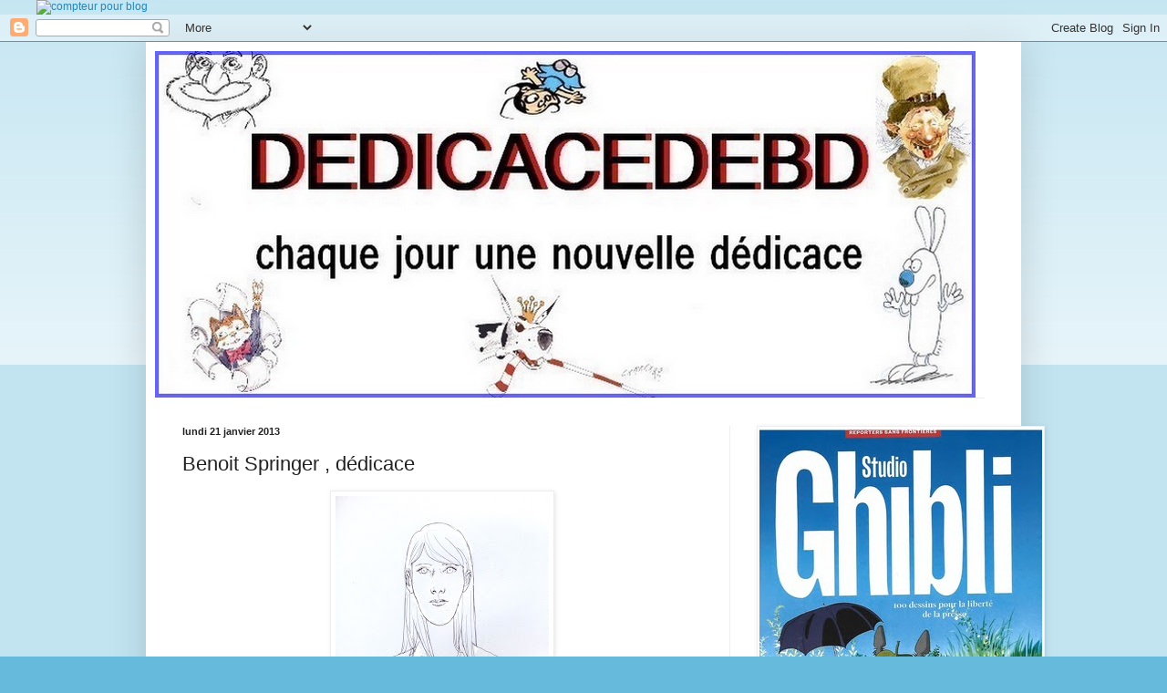

--- FILE ---
content_type: text/html; charset=UTF-8
request_url: https://dedicace2bd.blogspot.com/2013/01/benoit-springer-dedicace.html
body_size: 19670
content:
<!DOCTYPE html>
<html class='v2' dir='ltr' xmlns='http://www.w3.org/1999/xhtml' xmlns:b='http://www.google.com/2005/gml/b' xmlns:data='http://www.google.com/2005/gml/data' xmlns:expr='http://www.google.com/2005/gml/expr'>
<head>
<link href='https://www.blogger.com/static/v1/widgets/335934321-css_bundle_v2.css' rel='stylesheet' type='text/css'/>
<meta content='IE=EmulateIE7' http-equiv='X-UA-Compatible'/>
<meta content='width=1100' name='viewport'/>
<meta content='text/html; charset=UTF-8' http-equiv='Content-Type'/>
<meta content='blogger' name='generator'/>
<link href='https://dedicace2bd.blogspot.com/favicon.ico' rel='icon' type='image/x-icon'/>
<link href='http://dedicace2bd.blogspot.com/2013/01/benoit-springer-dedicace.html' rel='canonical'/>
<link rel="alternate" type="application/atom+xml" title="dedicace2bd - Atom" href="https://dedicace2bd.blogspot.com/feeds/posts/default" />
<link rel="alternate" type="application/rss+xml" title="dedicace2bd - RSS" href="https://dedicace2bd.blogspot.com/feeds/posts/default?alt=rss" />
<link rel="service.post" type="application/atom+xml" title="dedicace2bd - Atom" href="https://www.blogger.com/feeds/3729006067304889917/posts/default" />

<link rel="alternate" type="application/atom+xml" title="dedicace2bd - Atom" href="https://dedicace2bd.blogspot.com/feeds/7083618747501841520/comments/default" />
<!--Can't find substitution for tag [blog.ieCssRetrofitLinks]-->
<link href='https://blogger.googleusercontent.com/img/b/R29vZ2xl/AVvXsEjoDRUbiTVl6oBXuT6ZapDCVWEDCWbM4v0Tmn-R6eUfa1z1NBv-L0ua1mDc9LNu6iP9am2OWtuyb4_4HkkhPULeNFeWLNICHUknFXW8hNbZPjvtGZpHAgXD-Qlk51rqbXWViOuvFDw2r7c/s320/spinger+,+le+beau+voyage+,+T1+,+aladin+2013.jpg' rel='image_src'/>
<meta content='http://dedicace2bd.blogspot.com/2013/01/benoit-springer-dedicace.html' property='og:url'/>
<meta content='Benoit Springer , dédicace ' property='og:title'/>
<meta content='         Album  ,  le  beau  voyage  , T1  librairie  Aladin  , nantes   2013    VOIR  son  BLOG =&gt;  http://benoitspringer.blogspot.fr/    B...' property='og:description'/>
<meta content='https://blogger.googleusercontent.com/img/b/R29vZ2xl/AVvXsEjoDRUbiTVl6oBXuT6ZapDCVWEDCWbM4v0Tmn-R6eUfa1z1NBv-L0ua1mDc9LNu6iP9am2OWtuyb4_4HkkhPULeNFeWLNICHUknFXW8hNbZPjvtGZpHAgXD-Qlk51rqbXWViOuvFDw2r7c/w1200-h630-p-k-no-nu/spinger+,+le+beau+voyage+,+T1+,+aladin+2013.jpg' property='og:image'/>
<title>dedicace2bd: Benoit Springer , dédicace </title>
<style id='page-skin-1' type='text/css'><!--
/*
-----------------------------------------------
Blogger Template Style
Name:     Simple
Designer: Blogger
URL:      www.blogger.com
----------------------------------------------- */
/* Content
----------------------------------------------- */
body {
font: normal normal 12px Arial, Tahoma, Helvetica, FreeSans, sans-serif;
color: #222222;
background: #66bbdd none repeat scroll top left;
padding: 0 40px 40px 40px;
}
html body .region-inner {
min-width: 0;
max-width: 100%;
width: auto;
}
h2 {
font-size: 22px;
}
a:link {
text-decoration:none;
color: #2288bb;
}
a:visited {
text-decoration:none;
color: #888888;
}
a:hover {
text-decoration:underline;
color: #33aaff;
}
.body-fauxcolumn-outer .fauxcolumn-inner {
background: transparent url(https://resources.blogblog.com/blogblog/data/1kt/simple/body_gradient_tile_light.png) repeat scroll top left;
_background-image: none;
}
.body-fauxcolumn-outer .cap-top {
position: absolute;
z-index: 1;
height: 400px;
width: 100%;
}
.body-fauxcolumn-outer .cap-top .cap-left {
width: 100%;
background: transparent url(https://resources.blogblog.com/blogblog/data/1kt/simple/gradients_light.png) repeat-x scroll top left;
_background-image: none;
}
.content-outer {
-moz-box-shadow: 0 0 40px rgba(0, 0, 0, .15);
-webkit-box-shadow: 0 0 5px rgba(0, 0, 0, .15);
-goog-ms-box-shadow: 0 0 10px #333333;
box-shadow: 0 0 40px rgba(0, 0, 0, .15);
margin-bottom: 1px;
}
.content-inner {
padding: 10px 10px;
}
.content-inner {
background-color: #ffffff;
}
/* Header
----------------------------------------------- */
.header-outer {
background: transparent none repeat-x scroll 0 -400px;
_background-image: none;
}
.Header h1 {
font: normal normal 60px Arial, Tahoma, Helvetica, FreeSans, sans-serif;
color: #3399bb;
text-shadow: -1px -1px 1px rgba(0, 0, 0, .2);
}
.Header h1 a {
color: #3399bb;
}
.Header .description {
font-size: 140%;
color: #777777;
}
.header-inner .Header .titlewrapper {
padding: 22px 30px;
}
.header-inner .Header .descriptionwrapper {
padding: 0 30px;
}
/* Tabs
----------------------------------------------- */
.tabs-inner .section:first-child {
border-top: 1px solid #eeeeee;
}
.tabs-inner .section:first-child ul {
margin-top: -1px;
border-top: 1px solid #eeeeee;
border-left: 0 solid #eeeeee;
border-right: 0 solid #eeeeee;
}
.tabs-inner .widget ul {
background: #f5f5f5 url(https://resources.blogblog.com/blogblog/data/1kt/simple/gradients_light.png) repeat-x scroll 0 -800px;
_background-image: none;
border-bottom: 1px solid #eeeeee;
margin-top: 0;
margin-left: -30px;
margin-right: -30px;
}
.tabs-inner .widget li a {
display: inline-block;
padding: .6em 1em;
font: normal normal 14px Arial, Tahoma, Helvetica, FreeSans, sans-serif;
color: #999999;
border-left: 1px solid #ffffff;
border-right: 1px solid #eeeeee;
}
.tabs-inner .widget li:first-child a {
border-left: none;
}
.tabs-inner .widget li.selected a, .tabs-inner .widget li a:hover {
color: #000000;
background-color: #eeeeee;
text-decoration: none;
}
/* Columns
----------------------------------------------- */
.main-outer {
border-top: 0 solid #eeeeee;
}
.fauxcolumn-left-outer .fauxcolumn-inner {
border-right: 1px solid #eeeeee;
}
.fauxcolumn-right-outer .fauxcolumn-inner {
border-left: 1px solid #eeeeee;
}
/* Headings
----------------------------------------------- */
div.widget > h2,
div.widget h2.title {
margin: 0 0 1em 0;
font: normal bold 11px Arial, Tahoma, Helvetica, FreeSans, sans-serif;
color: #000000;
}
/* Widgets
----------------------------------------------- */
.widget .zippy {
color: #999999;
text-shadow: 2px 2px 1px rgba(0, 0, 0, .1);
}
.widget .popular-posts ul {
list-style: none;
}
/* Posts
----------------------------------------------- */
h2.date-header {
font: normal bold 11px Arial, Tahoma, Helvetica, FreeSans, sans-serif;
}
.date-header span {
background-color: transparent;
color: #222222;
padding: inherit;
letter-spacing: inherit;
margin: inherit;
}
.main-inner {
padding-top: 30px;
padding-bottom: 30px;
}
.main-inner .column-center-inner {
padding: 0 15px;
}
.main-inner .column-center-inner .section {
margin: 0 15px;
}
.post {
margin: 0 0 25px 0;
}
h3.post-title, .comments h4 {
font: normal normal 22px Arial, Tahoma, Helvetica, FreeSans, sans-serif;
margin: .75em 0 0;
}
.post-body {
font-size: 110%;
line-height: 1.4;
position: relative;
}
.post-body img, .post-body .tr-caption-container, .Profile img, .Image img,
.BlogList .item-thumbnail img {
padding: 2px;
background: #ffffff;
border: 1px solid #eeeeee;
-moz-box-shadow: 1px 1px 5px rgba(0, 0, 0, .1);
-webkit-box-shadow: 1px 1px 5px rgba(0, 0, 0, .1);
box-shadow: 1px 1px 5px rgba(0, 0, 0, .1);
}
.post-body img, .post-body .tr-caption-container {
padding: 5px;
}
.post-body .tr-caption-container {
color: #222222;
}
.post-body .tr-caption-container img {
padding: 0;
background: transparent;
border: none;
-moz-box-shadow: 0 0 0 rgba(0, 0, 0, .1);
-webkit-box-shadow: 0 0 0 rgba(0, 0, 0, .1);
box-shadow: 0 0 0 rgba(0, 0, 0, .1);
}
.post-header {
margin: 0 0 1.5em;
line-height: 1.6;
font-size: 90%;
}
.post-footer {
margin: 20px -2px 0;
padding: 5px 10px;
color: #666666;
background-color: #f9f9f9;
border-bottom: 1px solid #eeeeee;
line-height: 1.6;
font-size: 90%;
}
#comments .comment-author {
padding-top: 1.5em;
border-top: 1px solid #eeeeee;
background-position: 0 1.5em;
}
#comments .comment-author:first-child {
padding-top: 0;
border-top: none;
}
.avatar-image-container {
margin: .2em 0 0;
}
#comments .avatar-image-container img {
border: 1px solid #eeeeee;
}
/* Comments
----------------------------------------------- */
.comments .comments-content .icon.blog-author {
background-repeat: no-repeat;
background-image: url([data-uri]);
}
.comments .comments-content .loadmore a {
border-top: 1px solid #999999;
border-bottom: 1px solid #999999;
}
.comments .comment-thread.inline-thread {
background-color: #f9f9f9;
}
.comments .continue {
border-top: 2px solid #999999;
}
/* Accents
---------------------------------------------- */
.section-columns td.columns-cell {
border-left: 1px solid #eeeeee;
}
.blog-pager {
background: transparent none no-repeat scroll top center;
}
.blog-pager-older-link, .home-link,
.blog-pager-newer-link {
background-color: #ffffff;
padding: 5px;
}
.footer-outer {
border-top: 0 dashed #bbbbbb;
}
/* Mobile
----------------------------------------------- */
body.mobile  {
background-size: auto;
}
.mobile .body-fauxcolumn-outer {
background: transparent none repeat scroll top left;
}
.mobile .body-fauxcolumn-outer .cap-top {
background-size: 100% auto;
}
.mobile .content-outer {
-webkit-box-shadow: 0 0 3px rgba(0, 0, 0, .15);
box-shadow: 0 0 3px rgba(0, 0, 0, .15);
}
.mobile .tabs-inner .widget ul {
margin-left: 0;
margin-right: 0;
}
.mobile .post {
margin: 0;
}
.mobile .main-inner .column-center-inner .section {
margin: 0;
}
.mobile .date-header span {
padding: 0.1em 10px;
margin: 0 -10px;
}
.mobile h3.post-title {
margin: 0;
}
.mobile .blog-pager {
background: transparent none no-repeat scroll top center;
}
.mobile .footer-outer {
border-top: none;
}
.mobile .main-inner, .mobile .footer-inner {
background-color: #ffffff;
}
.mobile-index-contents {
color: #222222;
}
.mobile-link-button {
background-color: #2288bb;
}
.mobile-link-button a:link, .mobile-link-button a:visited {
color: #ffffff;
}
.mobile .tabs-inner .section:first-child {
border-top: none;
}
.mobile .tabs-inner .PageList .widget-content {
background-color: #eeeeee;
color: #000000;
border-top: 1px solid #eeeeee;
border-bottom: 1px solid #eeeeee;
}
.mobile .tabs-inner .PageList .widget-content .pagelist-arrow {
border-left: 1px solid #eeeeee;
}

--></style>
<style id='template-skin-1' type='text/css'><!--
body {
min-width: 960px;
}
.content-outer, .content-fauxcolumn-outer, .region-inner {
min-width: 960px;
max-width: 960px;
_width: 960px;
}
.main-inner .columns {
padding-left: 0;
padding-right: 310px;
}
.main-inner .fauxcolumn-center-outer {
left: 0;
right: 310px;
/* IE6 does not respect left and right together */
_width: expression(this.parentNode.offsetWidth -
parseInt("0") -
parseInt("310px") + 'px');
}
.main-inner .fauxcolumn-left-outer {
width: 0;
}
.main-inner .fauxcolumn-right-outer {
width: 310px;
}
.main-inner .column-left-outer {
width: 0;
right: 100%;
margin-left: -0;
}
.main-inner .column-right-outer {
width: 310px;
margin-right: -310px;
}
#layout {
min-width: 0;
}
#layout .content-outer {
min-width: 0;
width: 800px;
}
#layout .region-inner {
min-width: 0;
width: auto;
}
--></style>
<link href='https://www.blogger.com/dyn-css/authorization.css?targetBlogID=3729006067304889917&amp;zx=ae8bfa4f-0df8-4646-ba83-d4235b2b1986' media='none' onload='if(media!=&#39;all&#39;)media=&#39;all&#39;' rel='stylesheet'/><noscript><link href='https://www.blogger.com/dyn-css/authorization.css?targetBlogID=3729006067304889917&amp;zx=ae8bfa4f-0df8-4646-ba83-d4235b2b1986' rel='stylesheet'/></noscript>
<meta name='google-adsense-platform-account' content='ca-host-pub-1556223355139109'/>
<meta name='google-adsense-platform-domain' content='blogspot.com'/>

</head>
<!-- code compteur pour blog --><a href='http://www.compteur-blog.net/compteur-basic-02.php' target='_blank' title='compteur pour blog'><img alt="compteur pour blog" border="0" src="https://lh3.googleusercontent.com/blogger_img_proxy/AEn0k_sNvdt6cnS7idIv16eUDoP4-Y5FVjRTxLxXPzBDlWZrpDY_rnX1We7PWhoeen-7SOQSu5bJXYyA3CO192L3xTLOlGceKxlXlHB-G3V4c9gcDsONqv5objFi7MgEDT7tD6E=s0-d"></a><!-- fin code -->
<body class='loading variant-pale'>
<div class='navbar section' id='navbar'><div class='widget Navbar' data-version='1' id='Navbar1'><script type="text/javascript">
    function setAttributeOnload(object, attribute, val) {
      if(window.addEventListener) {
        window.addEventListener('load',
          function(){ object[attribute] = val; }, false);
      } else {
        window.attachEvent('onload', function(){ object[attribute] = val; });
      }
    }
  </script>
<div id="navbar-iframe-container"></div>
<script type="text/javascript" src="https://apis.google.com/js/platform.js"></script>
<script type="text/javascript">
      gapi.load("gapi.iframes:gapi.iframes.style.bubble", function() {
        if (gapi.iframes && gapi.iframes.getContext) {
          gapi.iframes.getContext().openChild({
              url: 'https://www.blogger.com/navbar/3729006067304889917?po\x3d7083618747501841520\x26origin\x3dhttps://dedicace2bd.blogspot.com',
              where: document.getElementById("navbar-iframe-container"),
              id: "navbar-iframe"
          });
        }
      });
    </script><script type="text/javascript">
(function() {
var script = document.createElement('script');
script.type = 'text/javascript';
script.src = '//pagead2.googlesyndication.com/pagead/js/google_top_exp.js';
var head = document.getElementsByTagName('head')[0];
if (head) {
head.appendChild(script);
}})();
</script>
</div></div>
<div class='body-fauxcolumns'>
<div class='fauxcolumn-outer body-fauxcolumn-outer'>
<div class='cap-top'>
<div class='cap-left'></div>
<div class='cap-right'></div>
</div>
<div class='fauxborder-left'>
<div class='fauxborder-right'></div>
<div class='fauxcolumn-inner'>
</div>
</div>
<div class='cap-bottom'>
<div class='cap-left'></div>
<div class='cap-right'></div>
</div>
</div>
</div>
<div class='content'>
<div class='content-fauxcolumns'>
<div class='fauxcolumn-outer content-fauxcolumn-outer'>
<div class='cap-top'>
<div class='cap-left'></div>
<div class='cap-right'></div>
</div>
<div class='fauxborder-left'>
<div class='fauxborder-right'></div>
<div class='fauxcolumn-inner'>
</div>
</div>
<div class='cap-bottom'>
<div class='cap-left'></div>
<div class='cap-right'></div>
</div>
</div>
</div>
<div class='content-outer'>
<div class='content-cap-top cap-top'>
<div class='cap-left'></div>
<div class='cap-right'></div>
</div>
<div class='fauxborder-left content-fauxborder-left'>
<div class='fauxborder-right content-fauxborder-right'></div>
<div class='content-inner'>
<header>
<div class='header-outer'>
<div class='header-cap-top cap-top'>
<div class='cap-left'></div>
<div class='cap-right'></div>
</div>
<div class='fauxborder-left header-fauxborder-left'>
<div class='fauxborder-right header-fauxborder-right'></div>
<div class='region-inner header-inner'>
<div class='header section' id='header'><div class='widget Header' data-version='1' id='Header1'>
<div id='header-inner'>
<a href='https://dedicace2bd.blogspot.com/' style='display: block'>
<img alt='dedicace2bd' height='380px; ' id='Header1_headerimg' src='https://blogger.googleusercontent.com/img/b/R29vZ2xl/AVvXsEhFAReyDozrDGe_FmI2J1STVrbadN6E8FS5CSKFiNBKMAcOKhC3Y5U_RsR56SkSzt6IVJgF_pyqDHXoqWCnNNfoNVSPtLf6ILWT_m-zqoraRU1J6L5oKk2LmYmqVXe2doShZBp0g0ZQzzU/' style='display: block' width='900px; '/>
</a>
</div>
</div></div>
</div>
</div>
<div class='header-cap-bottom cap-bottom'>
<div class='cap-left'></div>
<div class='cap-right'></div>
</div>
</div>
</header>
<div class='tabs-outer'>
<div class='tabs-cap-top cap-top'>
<div class='cap-left'></div>
<div class='cap-right'></div>
</div>
<div class='fauxborder-left tabs-fauxborder-left'>
<div class='fauxborder-right tabs-fauxborder-right'></div>
<div class='region-inner tabs-inner'>
<div class='tabs no-items section' id='crosscol'></div>
<div class='tabs no-items section' id='crosscol-overflow'></div>
</div>
</div>
<div class='tabs-cap-bottom cap-bottom'>
<div class='cap-left'></div>
<div class='cap-right'></div>
</div>
</div>
<div class='main-outer'>
<div class='main-cap-top cap-top'>
<div class='cap-left'></div>
<div class='cap-right'></div>
</div>
<div class='fauxborder-left main-fauxborder-left'>
<div class='fauxborder-right main-fauxborder-right'></div>
<div class='region-inner main-inner'>
<div class='columns fauxcolumns'>
<div class='fauxcolumn-outer fauxcolumn-center-outer'>
<div class='cap-top'>
<div class='cap-left'></div>
<div class='cap-right'></div>
</div>
<div class='fauxborder-left'>
<div class='fauxborder-right'></div>
<div class='fauxcolumn-inner'>
</div>
</div>
<div class='cap-bottom'>
<div class='cap-left'></div>
<div class='cap-right'></div>
</div>
</div>
<div class='fauxcolumn-outer fauxcolumn-left-outer'>
<div class='cap-top'>
<div class='cap-left'></div>
<div class='cap-right'></div>
</div>
<div class='fauxborder-left'>
<div class='fauxborder-right'></div>
<div class='fauxcolumn-inner'>
</div>
</div>
<div class='cap-bottom'>
<div class='cap-left'></div>
<div class='cap-right'></div>
</div>
</div>
<div class='fauxcolumn-outer fauxcolumn-right-outer'>
<div class='cap-top'>
<div class='cap-left'></div>
<div class='cap-right'></div>
</div>
<div class='fauxborder-left'>
<div class='fauxborder-right'></div>
<div class='fauxcolumn-inner'>
</div>
</div>
<div class='cap-bottom'>
<div class='cap-left'></div>
<div class='cap-right'></div>
</div>
</div>
<!-- corrects IE6 width calculation -->
<div class='columns-inner'>
<div class='column-center-outer'>
<div class='column-center-inner'>
<div class='main section' id='main'><div class='widget Blog' data-version='1' id='Blog1'>
<div class='blog-posts hfeed'>

          <div class="date-outer">
        
<h2 class='date-header'><span>lundi 21 janvier 2013</span></h2>

          <div class="date-posts">
        
<div class='post-outer'>
<div class='post hentry' itemprop='blogPost' itemscope='itemscope' itemtype='http://schema.org/BlogPosting'>
<meta content='https://blogger.googleusercontent.com/img/b/R29vZ2xl/AVvXsEjoDRUbiTVl6oBXuT6ZapDCVWEDCWbM4v0Tmn-R6eUfa1z1NBv-L0ua1mDc9LNu6iP9am2OWtuyb4_4HkkhPULeNFeWLNICHUknFXW8hNbZPjvtGZpHAgXD-Qlk51rqbXWViOuvFDw2r7c/s72-c/spinger+,+le+beau+voyage+,+T1+,+aladin+2013.jpg' itemprop='image_url'/>
<meta content='3729006067304889917' itemprop='blogId'/>
<meta content='7083618747501841520' itemprop='postId'/>
<a name='7083618747501841520'></a>
<h3 class='post-title entry-title' itemprop='name'>
Benoit Springer , dédicace 
</h3>
<div class='post-header'>
<div class='post-header-line-1'></div>
</div>
<div class='post-body entry-content' id='post-body-7083618747501841520' itemprop='description articleBody'>
<div class="separator" style="clear: both; text-align: center;">
<a href="https://blogger.googleusercontent.com/img/b/R29vZ2xl/AVvXsEjoDRUbiTVl6oBXuT6ZapDCVWEDCWbM4v0Tmn-R6eUfa1z1NBv-L0ua1mDc9LNu6iP9am2OWtuyb4_4HkkhPULeNFeWLNICHUknFXW8hNbZPjvtGZpHAgXD-Qlk51rqbXWViOuvFDw2r7c/s1600/spinger+,+le+beau+voyage+,+T1+,+aladin+2013.jpg" imageanchor="1" style="margin-left: 1em; margin-right: 1em;"><img border="0" height="320" src="https://blogger.googleusercontent.com/img/b/R29vZ2xl/AVvXsEjoDRUbiTVl6oBXuT6ZapDCVWEDCWbM4v0Tmn-R6eUfa1z1NBv-L0ua1mDc9LNu6iP9am2OWtuyb4_4HkkhPULeNFeWLNICHUknFXW8hNbZPjvtGZpHAgXD-Qlk51rqbXWViOuvFDw2r7c/s320/spinger+,+le+beau+voyage+,+T1+,+aladin+2013.jpg" width="234" /></a></div>
<br />
<div class="separator" style="clear: both; text-align: center;">
<a href="https://blogger.googleusercontent.com/img/b/R29vZ2xl/AVvXsEhdhsEQPDYgbglrXBIXk4AfIglDxNfnHeDp_XlQXzJ1hnIVQfu5txeM57vnmCgB-bXeQdpQy226KKeU0KSVp9rIhqZEf7pTp66Pqh5JisLNLyEXgQcFeMeoa_4JM60PAVtRh1cSvoW43aA/s1600/springer+,+couverture+,+179001_c.jpg" imageanchor="1" style="margin-left: 1em; margin-right: 1em;"><img border="0" height="320" src="https://blogger.googleusercontent.com/img/b/R29vZ2xl/AVvXsEhdhsEQPDYgbglrXBIXk4AfIglDxNfnHeDp_XlQXzJ1hnIVQfu5txeM57vnmCgB-bXeQdpQy226KKeU0KSVp9rIhqZEf7pTp66Pqh5JisLNLyEXgQcFeMeoa_4JM60PAVtRh1cSvoW43aA/s320/springer+,+couverture+,+179001_c.jpg" width="241" /></a></div>
<br />
<div class="separator" style="clear: both; text-align: center;">
<a href="https://blogger.googleusercontent.com/img/b/R29vZ2xl/AVvXsEigmt4saGMMh2v0D4BqHgz5nwwhc6-O-tG1s8udoFcTr1rwPdxXDCN_njF0t1WWLmpWVtZr88ufiOF-8jiMjmhza_29XDP2EOThz3dMPCCokNO0ebuZW_Z65e4nffBr6tmYodK-XYuzxKQ/s1600/springer+,+planche+,.jpg" imageanchor="1" style="margin-left: 1em; margin-right: 1em;"><img border="0" height="320" src="https://blogger.googleusercontent.com/img/b/R29vZ2xl/AVvXsEigmt4saGMMh2v0D4BqHgz5nwwhc6-O-tG1s8udoFcTr1rwPdxXDCN_njF0t1WWLmpWVtZr88ufiOF-8jiMjmhza_29XDP2EOThz3dMPCCokNO0ebuZW_Z65e4nffBr6tmYodK-XYuzxKQ/s320/springer+,+planche+,.jpg" width="242" /></a></div>
&nbsp;Album &nbsp;, &nbsp;le &nbsp;beau &nbsp;voyage &nbsp;, T1<br />
librairie &nbsp;Aladin &nbsp;, nantes &nbsp; 2013<br />
&nbsp;<span style="color: purple;">VOIR &nbsp;son &nbsp;BLOG =&gt;&nbsp;<a href="http://benoitspringer.blogspot.fr/">http://benoitspringer.blogspot.fr/</a></span><br />
<div class="separator" style="clear: both; text-align: center;">
<a href="https://blogger.googleusercontent.com/img/b/R29vZ2xl/AVvXsEh0426ZXhOmQSS5ojczBxydwwiYxw18UC6ionsDCpczWWvLQEv4ubBYuiuepLOSVBQPZZpycjxzWZQyEgD28N31BnKvfk3R4yBeyggc3rSw7T0AWHOz5b5u2vdXCXXhgPRJQze7-FJRgFY/s1600/Copie+de+oubrerie+,+aladin+,+nantes+,+19-01-2013+007.jpg" imageanchor="1" style="margin-left: 1em; margin-right: 1em;"><img border="0" height="261" src="https://blogger.googleusercontent.com/img/b/R29vZ2xl/AVvXsEh0426ZXhOmQSS5ojczBxydwwiYxw18UC6ionsDCpczWWvLQEv4ubBYuiuepLOSVBQPZZpycjxzWZQyEgD28N31BnKvfk3R4yBeyggc3rSw7T0AWHOz5b5u2vdXCXXhgPRJQze7-FJRgFY/s320/Copie+de+oubrerie+,+aladin+,+nantes+,+19-01-2013+007.jpg" width="320" /></a></div>
Benoit &nbsp;Springer &nbsp;chez &nbsp;Aladin &nbsp;, nantes
<div style='clear: both;'></div>
</div>
<div class='post-footer'>
<div class='post-footer-line post-footer-line-1'><span class='post-author vcard'>
Publié par
<span class='fn' itemprop='author' itemscope='itemscope' itemtype='http://schema.org/Person'>
<meta content='https://www.blogger.com/profile/05689145512527441487' itemprop='url'/>
<a href='https://www.blogger.com/profile/05689145512527441487' rel='author' title='author profile'>
<span itemprop='name'>Pierrick</span>
</a>
</span>
</span>
<span class='post-timestamp'>
à
<meta content='https://dedicace2bd.blogspot.com/2013/01/benoit-springer-dedicace.html' itemprop='url'/>
<a class='timestamp-link' href='https://dedicace2bd.blogspot.com/2013/01/benoit-springer-dedicace.html' rel='bookmark' title='permanent link'><abbr class='published' itemprop='datePublished' title='2013-01-21T01:30:00+01:00'>01:30</abbr></a>
</span>
<span class='post-comment-link'>
</span>
<span class='post-icons'>
<span class='item-control blog-admin pid-1460384912'>
<a href='https://www.blogger.com/post-edit.g?blogID=3729006067304889917&postID=7083618747501841520&from=pencil' title='Modifier l&#39;article'>
<img alt='' class='icon-action' height='18' src='https://resources.blogblog.com/img/icon18_edit_allbkg.gif' width='18'/>
</a>
</span>
</span>
<div class='post-share-buttons goog-inline-block'>
<a class='goog-inline-block share-button sb-email' href='https://www.blogger.com/share-post.g?blogID=3729006067304889917&postID=7083618747501841520&target=email' target='_blank' title='Envoyer par e-mail'><span class='share-button-link-text'>Envoyer par e-mail</span></a><a class='goog-inline-block share-button sb-blog' href='https://www.blogger.com/share-post.g?blogID=3729006067304889917&postID=7083618747501841520&target=blog' onclick='window.open(this.href, "_blank", "height=270,width=475"); return false;' target='_blank' title='BlogThis!'><span class='share-button-link-text'>BlogThis!</span></a><a class='goog-inline-block share-button sb-twitter' href='https://www.blogger.com/share-post.g?blogID=3729006067304889917&postID=7083618747501841520&target=twitter' target='_blank' title='Partager sur X'><span class='share-button-link-text'>Partager sur X</span></a><a class='goog-inline-block share-button sb-facebook' href='https://www.blogger.com/share-post.g?blogID=3729006067304889917&postID=7083618747501841520&target=facebook' onclick='window.open(this.href, "_blank", "height=430,width=640"); return false;' target='_blank' title='Partager sur Facebook'><span class='share-button-link-text'>Partager sur Facebook</span></a><a class='goog-inline-block share-button sb-pinterest' href='https://www.blogger.com/share-post.g?blogID=3729006067304889917&postID=7083618747501841520&target=pinterest' target='_blank' title='Partager sur Pinterest'><span class='share-button-link-text'>Partager sur Pinterest</span></a>
</div>
</div>
<div class='post-footer-line post-footer-line-2'><span class='post-labels'>
</span>
</div>
<div class='post-footer-line post-footer-line-3'><span class='post-location'>
</span>
</div>
</div>
</div>
<div class='comments' id='comments'>
<a name='comments'></a>
<h4>Aucun commentaire:</h4>
<div id='Blog1_comments-block-wrapper'>
<dl class='avatar-comment-indent' id='comments-block'>
</dl>
</div>
<p class='comment-footer'>
<div class='comment-form'>
<a name='comment-form'></a>
<h4 id='comment-post-message'>Enregistrer un commentaire</h4>
<p>
</p>
<a href='https://www.blogger.com/comment/frame/3729006067304889917?po=7083618747501841520&hl=fr&saa=85391&origin=https://dedicace2bd.blogspot.com' id='comment-editor-src'></a>
<iframe allowtransparency='true' class='blogger-iframe-colorize blogger-comment-from-post' frameborder='0' height='410px' id='comment-editor' name='comment-editor' src='' width='100%'></iframe>
<script src='https://www.blogger.com/static/v1/jsbin/2830521187-comment_from_post_iframe.js' type='text/javascript'></script>
<script type='text/javascript'>
      BLOG_CMT_createIframe('https://www.blogger.com/rpc_relay.html');
    </script>
</div>
</p>
</div>
</div>

        </div></div>
      
</div>
<div class='blog-pager' id='blog-pager'>
<span id='blog-pager-newer-link'>
<a class='blog-pager-newer-link' href='https://dedicace2bd.blogspot.com/2013/01/voeux-2013-dessinateur-de-bd_21.html' id='Blog1_blog-pager-newer-link' title='Article plus récent'>Article plus récent</a>
</span>
<span id='blog-pager-older-link'>
<a class='blog-pager-older-link' href='https://dedicace2bd.blogspot.com/2013/01/clement-oubrerie-dedicace.html' id='Blog1_blog-pager-older-link' title='Article plus ancien'>Article plus ancien</a>
</span>
<a class='home-link' href='https://dedicace2bd.blogspot.com/'>Accueil</a>
</div>
<div class='clear'></div>
<div class='post-feeds'>
<div class='feed-links'>
Inscription à :
<a class='feed-link' href='https://dedicace2bd.blogspot.com/feeds/7083618747501841520/comments/default' target='_blank' type='application/atom+xml'>Publier les commentaires (Atom)</a>
</div>
</div>
</div></div>
</div>
</div>
<div class='column-left-outer'>
<div class='column-left-inner'>
<aside>
</aside>
</div>
</div>
<div class='column-right-outer'>
<div class='column-right-inner'>
<aside>
<div class='sidebar section' id='sidebar-right-1'><div class='widget Image' data-version='1' id='Image5'>
<div class='widget-content'>
<a href='https://rsf.org/fr'>
<img alt='' height='446' id='Image5_img' src='https://blogger.googleusercontent.com/img/a/AVvXsEjIl7l9a_9QAGWDGVUQn3eG5H838UTQswzw7jmDCNeHoS4vFdU0vODH7HNLUyZI31y7suyQ4oarvUOEPbpexO69Uem1nBeX_IXlbVf3lj8UkWN91JvMw3HLv4UmdEMI2tp1t59AvMlWPJQJDSlugm26GiXSdT6fA_9iKNYTbK6_f8NxJKEmOXtFIvwoIlY=s446' width='310'/>
</a>
<br/>
</div>
<div class='clear'></div>
</div><div class='widget Image' data-version='1' id='Image10'>
<h2>Archive</h2>
<div class='widget-content'>
<a href='http://dedicacedebd.blogspot.fr/'>
<img alt='Archive' height='183' id='Image10_img' src='https://blogger.googleusercontent.com/img/b/R29vZ2xl/AVvXsEhquHGAwJvVezMg5FhxVtTNbljKK48m63XNvIdGBVvoxQWkLpPHazxH57MgpoXfN_YvKkC8M1qo_ujX3PZfXOX3Xlr70XJC4hQmUd92hbZq18Ox7DvAR2dgUEavoEiuesaqgf25p6bQhl0/s300/archive+%252C+logo.jpg' width='257'/>
</a>
<br/>
<span class='caption'>consulter plus  de  1800 dédicaces de  mon  ancien  BLOG</span>
</div>
<div class='clear'></div>
</div><div class='widget BlogSearch' data-version='1' id='BlogSearch1'>
<h2 class='title'>Rechercher dans ce blog</h2>
<div class='widget-content'>
<div id='BlogSearch1_form'>
<form action='https://dedicace2bd.blogspot.com/search' class='gsc-search-box' target='_top'>
<table cellpadding='0' cellspacing='0' class='gsc-search-box'>
<tbody>
<tr>
<td class='gsc-input'>
<input autocomplete='off' class='gsc-input' name='q' size='10' title='search' type='text' value=''/>
</td>
<td class='gsc-search-button'>
<input class='gsc-search-button' title='search' type='submit' value='Rechercher'/>
</td>
</tr>
</tbody>
</table>
</form>
</div>
</div>
<div class='clear'></div>
</div><div class='widget Image' data-version='1' id='Image18'>
<h2>Angoulème 2017 , les Photos</h2>
<div class='widget-content'>
<a href='http://dedicace2bd.blogspot.fr/2017/01/festival-d-angouleme-2017-les-photos_29.html'>
<img alt='Angoulème 2017 , les Photos' height='225' id='Image18_img' src='https://blogger.googleusercontent.com/img/b/R29vZ2xl/AVvXsEiXMdenNSguqv7qFblky5Umnopmk44V6_CiPTp9glBd-6A1V0EOCtgiYizdkW9tyVN76VfJVwPp1Cd9lVQA48i3PLrfgu88jA5kWj8eFEYE01P_UZ-cEhJpOqu1Bpl37K8hLibgIx_yDe8/s1600/angou+2017.bmp' width='300'/>
</a>
<br/>
<span class='caption'>Angoulème 2017 , les Photos,</span>
</div>
<div class='clear'></div>
</div><div class='widget Image' data-version='1' id='Image17'>
<h2>Angoulème 2016 , les Photos</h2>
<div class='widget-content'>
<a href='http://dedicace2bd.blogspot.fr/p/angouleme-2016-les-photos.html'>
<img alt='Angoulème 2016 , les Photos' height='219' id='Image17_img' src='https://blogger.googleusercontent.com/img/b/R29vZ2xl/AVvXsEguC1tGRWDIGySvYgzhcpKP_M5agc1VbJtPnw7ZgVa3NSatej1Kwhj34WANR_jZEiTJwtyfJS2TueYJdH0CAf6uGTyUmkg-61122qgu01DCuEnDH6EtgJsrVtU8qbvxcM3WO4pn7t71NQ0/s1600-r/DSCN6947.JPG' width='300'/>
</a>
<br/>
<span class='caption'>cliquer  sur l' image</span>
</div>
<div class='clear'></div>
</div><div class='widget Image' data-version='1' id='Image16'>
<h2>Angoulème 2015 , les PHOTOS</h2>
<div class='widget-content'>
<a href='http://dedicace2bd.blogspot.fr/p/angouleme-2015-les-photos.html'>
<img alt='Angoulème 2015 , les PHOTOS' height='225' id='Image16_img' src='https://blogger.googleusercontent.com/img/b/R29vZ2xl/AVvXsEiM2sOvG7jsWpNdcL9lvDKJs3CdeGpNLRcNceyiKiSAhDPXDJkCwfE1IFopNYhXmmk3xly8I4A79dd2cMKSVKXZBguYoB2X_D1_APpkneb53sRDXwqNv8rdqmv5AGN5pEe2i1ksr6fCUjw/s1600/Copie+de+denayer+%252C+planche+044.jpg' width='300'/>
</a>
<br/>
<span class='caption'>Cliquer sur L'image pour  VOIR</span>
</div>
<div class='clear'></div>
</div><div class='widget Image' data-version='1' id='Image14'>
<h2>ANGOULEME 2014 , les PHOTOS</h2>
<div class='widget-content'>
<a href='http://dedicace2bd.blogspot.fr/p/angouleme-2014-les-photos.html'>
<img alt='ANGOULEME 2014 , les PHOTOS' height='225' id='Image14_img' src='https://blogger.googleusercontent.com/img/b/R29vZ2xl/AVvXsEiur51ySGn-PAfqb-FAfHf1w3H-MyJe3wI4AiFXS87jbXGl3zwFN5zKLxnvZPRKbV1kKCGbikMjBq2y2ahDOc5NBOYZkG847CZXReCUUqUR31Gza3WgdyYV9D72bu-p17HemLtmP2y1QcY/s1600/Copie+de+angou+%252C+2014+-+01-02-2014+147.jpg' width='300'/>
</a>
<br/>
<span class='caption'>cliquer sur l'image pour VOIR</span>
</div>
<div class='clear'></div>
</div><div class='widget Image' data-version='1' id='Image11'>
<h2>ANGOULEME 2013 , les PHOTOS</h2>
<div class='widget-content'>
<a href='http://dedicace2bd.blogspot.fr/p/angouleme-2013-les-photos.html'>
<img alt='ANGOULEME 2013 , les PHOTOS' height='240' id='Image11_img' src='https://blogger.googleusercontent.com/img/b/R29vZ2xl/AVvXsEjE1AL103WzFPTGzcPymsjFk5VQmx5VMFepwnB5_gPqq1nvYjRNxAWsFL6V4TMa_PZFqdWCn0MwwifQvNOcy8aZh0llgJgzgrLKXIkq_3BrxcYeiR2I3BpL66Uj1nS4dHUEzIXwu1P5T02m/s1600/Copie+de+Angoul%25C3%25A8me++%252C+02-02-2013+016.jpg' width='300'/>
</a>
<br/>
<span class='caption'>cliquer sur l'  image  pour  voir</span>
</div>
<div class='clear'></div>
</div><div class='widget Image' data-version='1' id='Image4'>
<h2>ANGOULEME  2012 , les PHOTOS</h2>
<div class='widget-content'>
<a href='http://dedicacedebd.blogspot.fr/p/angouleme-2012-les-photos.html'>
<img alt='ANGOULEME  2012 , les PHOTOS' height='226' id='Image4_img' src='https://blogger.googleusercontent.com/img/b/R29vZ2xl/AVvXsEhtIB3I4NRaQl9RaDLh9o2o6DwpRclZAMlrNqp5A5s4rEPTonScr-PLhrmY2jiAR0s8WnJQ92bkU-mOURRObCxvVKfMVcZ1Zw3SN4GIMHXWe94cjroH6bD5vOJJLBtK9vIO63Mdgtc8Ct8/s1600/image+angou+2012.jpg' width='300'/>
</a>
<br/>
<span class='caption'>cliquer sur l'  image</span>
</div>
<div class='clear'></div>
</div><div class='widget Image' data-version='1' id='Image3'>
<h2>ANGOULEME 2011 , les PHOTOS</h2>
<div class='widget-content'>
<a href='http://dedicacedebd.blogspot.fr/p/angouleme-2011-photos.html'>
<img alt='ANGOULEME 2011 , les PHOTOS' height='219' id='Image3_img' src='https://blogger.googleusercontent.com/img/b/R29vZ2xl/AVvXsEiw_gseCbt7ZFIUYk01Eodw0dtyIQNWIYWyIWBXLFGdexuhIMbywg5TG0cyDeDF6TcFGoVvEmlcmBjRQhYqFGGAI67FAGKAwA7MzRLy_4QHMSiETvuJf0p1do4wqBhPSLE6Vu1QQwpDCu0/s1600/image+angou+2011.jpg' width='300'/>
</a>
<br/>
<span class='caption'>cliquer sur l ' image</span>
</div>
<div class='clear'></div>
</div><div class='widget Image' data-version='1' id='Image2'>
<h2>PHOTOS  Angoulème  2010</h2>
<div class='widget-content'>
<a href='http://dedicacedebd.blogspot.fr/p/photos-angouleme-2010.html'>
<img alt='PHOTOS  Angoulème  2010' height='255' id='Image2_img' src='https://blogger.googleusercontent.com/img/b/R29vZ2xl/AVvXsEjs0ia5vrwk08zp4Qmuduic-D07VoPhmTUSkcIGNMa5TbLLenTl4-wKm1kMB1njo8DjhzHZ5ROn3D0M4opHIyUYnPA5bNzRIowz73odXvykTN-7EPDhMP0IIEy_-NL86WmB6hFzYNw8Caw/s1600/image+angou+2010.jpg' width='300'/>
</a>
<br/>
</div>
<div class='clear'></div>
</div><div class='widget Followers' data-version='1' id='Followers1'>
<h2 class='title'>Membres</h2>
<div class='widget-content'>
<div id='Followers1-wrapper'>
<div style='margin-right:2px;'>
<div><script type="text/javascript" src="https://apis.google.com/js/platform.js"></script>
<div id="followers-iframe-container"></div>
<script type="text/javascript">
    window.followersIframe = null;
    function followersIframeOpen(url) {
      gapi.load("gapi.iframes", function() {
        if (gapi.iframes && gapi.iframes.getContext) {
          window.followersIframe = gapi.iframes.getContext().openChild({
            url: url,
            where: document.getElementById("followers-iframe-container"),
            messageHandlersFilter: gapi.iframes.CROSS_ORIGIN_IFRAMES_FILTER,
            messageHandlers: {
              '_ready': function(obj) {
                window.followersIframe.getIframeEl().height = obj.height;
              },
              'reset': function() {
                window.followersIframe.close();
                followersIframeOpen("https://www.blogger.com/followers/frame/3729006067304889917?colors\x3dCgt0cmFuc3BhcmVudBILdHJhbnNwYXJlbnQaByMyMjIyMjIiByMyMjg4YmIqByNmZmZmZmYyByMwMDAwMDA6ByMyMjIyMjJCByMyMjg4YmJKByM5OTk5OTlSByMyMjg4YmJaC3RyYW5zcGFyZW50\x26pageSize\x3d21\x26hl\x3dfr\x26origin\x3dhttps://dedicace2bd.blogspot.com");
              },
              'open': function(url) {
                window.followersIframe.close();
                followersIframeOpen(url);
              }
            }
          });
        }
      });
    }
    followersIframeOpen("https://www.blogger.com/followers/frame/3729006067304889917?colors\x3dCgt0cmFuc3BhcmVudBILdHJhbnNwYXJlbnQaByMyMjIyMjIiByMyMjg4YmIqByNmZmZmZmYyByMwMDAwMDA6ByMyMjIyMjJCByMyMjg4YmJKByM5OTk5OTlSByMyMjg4YmJaC3RyYW5zcGFyZW50\x26pageSize\x3d21\x26hl\x3dfr\x26origin\x3dhttps://dedicace2bd.blogspot.com");
  </script></div>
</div>
</div>
<div class='clear'></div>
</div>
</div><div class='widget Image' data-version='1' id='Image6'>
<h2>cliquer  pour Voir</h2>
<div class='widget-content'>
<a href='http://www.dedicacedebd.fr/annuaire.php'>
<img alt='cliquer  pour Voir' height='77' id='Image6_img' src='https://blogger.googleusercontent.com/img/b/R29vZ2xl/AVvXsEiaXMBOMFIt8nR18frJY-3P2VPOWsI9FC-mXQntjeXPLRCxBB5YwvNh0uWcmwRkOsqqAiqQq8EARRruEtgHV2R7a97m-k0BogzuXzeHZoxx8KqkJ5kOTVidNO9WIWSx5KYeQFk4xrUD38Y/s300/btannu.gif' width='300'/>
</a>
<br/>
</div>
<div class='clear'></div>
</div><div class='widget Image' data-version='1' id='Image7'>
<div class='widget-content'>
<a href='http://www.dedicacedebd.fr/anniversaire.php'>
<img alt='' height='59' id='Image7_img' src='https://blogger.googleusercontent.com/img/b/R29vZ2xl/AVvXsEj0T068t0qwrTtKl36iBlDCFu6HbmYmB-GUXxtyhp5_gWTWmNZoBMZZVE6CuWpgChJLPbB55C5pcBGVUDLj6PfdRBsOrzwyaJqZbf9KoWYgjxIMyU8So2ZX7oF5mNViKHQOv1cSgxgmd0I/s1600/btaniv.gif' width='218'/>
</a>
<br/>
</div>
<div class='clear'></div>
</div><div class='widget BlogArchive' data-version='1' id='BlogArchive1'>
<h2>Archives du blog</h2>
<div class='widget-content'>
<div id='ArchiveList'>
<div id='BlogArchive1_ArchiveList'>
<ul class='hierarchy'>
<li class='archivedate collapsed'>
<a class='toggle' href='javascript:void(0)'>
<span class='zippy'>

        &#9658;&#160;
      
</span>
</a>
<a class='post-count-link' href='https://dedicace2bd.blogspot.com/2026/'>
2026
</a>
<span class='post-count' dir='ltr'>(30)</span>
<ul class='hierarchy'>
<li class='archivedate collapsed'>
<a class='toggle' href='javascript:void(0)'>
<span class='zippy'>

        &#9658;&#160;
      
</span>
</a>
<a class='post-count-link' href='https://dedicace2bd.blogspot.com/2026/01/'>
janvier
</a>
<span class='post-count' dir='ltr'>(30)</span>
</li>
</ul>
</li>
</ul>
<ul class='hierarchy'>
<li class='archivedate collapsed'>
<a class='toggle' href='javascript:void(0)'>
<span class='zippy'>

        &#9658;&#160;
      
</span>
</a>
<a class='post-count-link' href='https://dedicace2bd.blogspot.com/2025/'>
2025
</a>
<span class='post-count' dir='ltr'>(78)</span>
<ul class='hierarchy'>
<li class='archivedate collapsed'>
<a class='toggle' href='javascript:void(0)'>
<span class='zippy'>

        &#9658;&#160;
      
</span>
</a>
<a class='post-count-link' href='https://dedicace2bd.blogspot.com/2025/12/'>
décembre
</a>
<span class='post-count' dir='ltr'>(9)</span>
</li>
</ul>
<ul class='hierarchy'>
<li class='archivedate collapsed'>
<a class='toggle' href='javascript:void(0)'>
<span class='zippy'>

        &#9658;&#160;
      
</span>
</a>
<a class='post-count-link' href='https://dedicace2bd.blogspot.com/2025/11/'>
novembre
</a>
<span class='post-count' dir='ltr'>(4)</span>
</li>
</ul>
<ul class='hierarchy'>
<li class='archivedate collapsed'>
<a class='toggle' href='javascript:void(0)'>
<span class='zippy'>

        &#9658;&#160;
      
</span>
</a>
<a class='post-count-link' href='https://dedicace2bd.blogspot.com/2025/10/'>
octobre
</a>
<span class='post-count' dir='ltr'>(4)</span>
</li>
</ul>
<ul class='hierarchy'>
<li class='archivedate collapsed'>
<a class='toggle' href='javascript:void(0)'>
<span class='zippy'>

        &#9658;&#160;
      
</span>
</a>
<a class='post-count-link' href='https://dedicace2bd.blogspot.com/2025/09/'>
septembre
</a>
<span class='post-count' dir='ltr'>(4)</span>
</li>
</ul>
<ul class='hierarchy'>
<li class='archivedate collapsed'>
<a class='toggle' href='javascript:void(0)'>
<span class='zippy'>

        &#9658;&#160;
      
</span>
</a>
<a class='post-count-link' href='https://dedicace2bd.blogspot.com/2025/08/'>
août
</a>
<span class='post-count' dir='ltr'>(5)</span>
</li>
</ul>
<ul class='hierarchy'>
<li class='archivedate collapsed'>
<a class='toggle' href='javascript:void(0)'>
<span class='zippy'>

        &#9658;&#160;
      
</span>
</a>
<a class='post-count-link' href='https://dedicace2bd.blogspot.com/2025/07/'>
juillet
</a>
<span class='post-count' dir='ltr'>(4)</span>
</li>
</ul>
<ul class='hierarchy'>
<li class='archivedate collapsed'>
<a class='toggle' href='javascript:void(0)'>
<span class='zippy'>

        &#9658;&#160;
      
</span>
</a>
<a class='post-count-link' href='https://dedicace2bd.blogspot.com/2025/06/'>
juin
</a>
<span class='post-count' dir='ltr'>(4)</span>
</li>
</ul>
<ul class='hierarchy'>
<li class='archivedate collapsed'>
<a class='toggle' href='javascript:void(0)'>
<span class='zippy'>

        &#9658;&#160;
      
</span>
</a>
<a class='post-count-link' href='https://dedicace2bd.blogspot.com/2025/05/'>
mai
</a>
<span class='post-count' dir='ltr'>(5)</span>
</li>
</ul>
<ul class='hierarchy'>
<li class='archivedate collapsed'>
<a class='toggle' href='javascript:void(0)'>
<span class='zippy'>

        &#9658;&#160;
      
</span>
</a>
<a class='post-count-link' href='https://dedicace2bd.blogspot.com/2025/04/'>
avril
</a>
<span class='post-count' dir='ltr'>(5)</span>
</li>
</ul>
<ul class='hierarchy'>
<li class='archivedate collapsed'>
<a class='toggle' href='javascript:void(0)'>
<span class='zippy'>

        &#9658;&#160;
      
</span>
</a>
<a class='post-count-link' href='https://dedicace2bd.blogspot.com/2025/03/'>
mars
</a>
<span class='post-count' dir='ltr'>(5)</span>
</li>
</ul>
<ul class='hierarchy'>
<li class='archivedate collapsed'>
<a class='toggle' href='javascript:void(0)'>
<span class='zippy'>

        &#9658;&#160;
      
</span>
</a>
<a class='post-count-link' href='https://dedicace2bd.blogspot.com/2025/02/'>
février
</a>
<span class='post-count' dir='ltr'>(4)</span>
</li>
</ul>
<ul class='hierarchy'>
<li class='archivedate collapsed'>
<a class='toggle' href='javascript:void(0)'>
<span class='zippy'>

        &#9658;&#160;
      
</span>
</a>
<a class='post-count-link' href='https://dedicace2bd.blogspot.com/2025/01/'>
janvier
</a>
<span class='post-count' dir='ltr'>(25)</span>
</li>
</ul>
</li>
</ul>
<ul class='hierarchy'>
<li class='archivedate collapsed'>
<a class='toggle' href='javascript:void(0)'>
<span class='zippy'>

        &#9658;&#160;
      
</span>
</a>
<a class='post-count-link' href='https://dedicace2bd.blogspot.com/2024/'>
2024
</a>
<span class='post-count' dir='ltr'>(69)</span>
<ul class='hierarchy'>
<li class='archivedate collapsed'>
<a class='toggle' href='javascript:void(0)'>
<span class='zippy'>

        &#9658;&#160;
      
</span>
</a>
<a class='post-count-link' href='https://dedicace2bd.blogspot.com/2024/12/'>
décembre
</a>
<span class='post-count' dir='ltr'>(5)</span>
</li>
</ul>
<ul class='hierarchy'>
<li class='archivedate collapsed'>
<a class='toggle' href='javascript:void(0)'>
<span class='zippy'>

        &#9658;&#160;
      
</span>
</a>
<a class='post-count-link' href='https://dedicace2bd.blogspot.com/2024/11/'>
novembre
</a>
<span class='post-count' dir='ltr'>(5)</span>
</li>
</ul>
<ul class='hierarchy'>
<li class='archivedate collapsed'>
<a class='toggle' href='javascript:void(0)'>
<span class='zippy'>

        &#9658;&#160;
      
</span>
</a>
<a class='post-count-link' href='https://dedicace2bd.blogspot.com/2024/10/'>
octobre
</a>
<span class='post-count' dir='ltr'>(4)</span>
</li>
</ul>
<ul class='hierarchy'>
<li class='archivedate collapsed'>
<a class='toggle' href='javascript:void(0)'>
<span class='zippy'>

        &#9658;&#160;
      
</span>
</a>
<a class='post-count-link' href='https://dedicace2bd.blogspot.com/2024/09/'>
septembre
</a>
<span class='post-count' dir='ltr'>(4)</span>
</li>
</ul>
<ul class='hierarchy'>
<li class='archivedate collapsed'>
<a class='toggle' href='javascript:void(0)'>
<span class='zippy'>

        &#9658;&#160;
      
</span>
</a>
<a class='post-count-link' href='https://dedicace2bd.blogspot.com/2024/08/'>
août
</a>
<span class='post-count' dir='ltr'>(5)</span>
</li>
</ul>
<ul class='hierarchy'>
<li class='archivedate collapsed'>
<a class='toggle' href='javascript:void(0)'>
<span class='zippy'>

        &#9658;&#160;
      
</span>
</a>
<a class='post-count-link' href='https://dedicace2bd.blogspot.com/2024/07/'>
juillet
</a>
<span class='post-count' dir='ltr'>(4)</span>
</li>
</ul>
<ul class='hierarchy'>
<li class='archivedate collapsed'>
<a class='toggle' href='javascript:void(0)'>
<span class='zippy'>

        &#9658;&#160;
      
</span>
</a>
<a class='post-count-link' href='https://dedicace2bd.blogspot.com/2024/06/'>
juin
</a>
<span class='post-count' dir='ltr'>(5)</span>
</li>
</ul>
<ul class='hierarchy'>
<li class='archivedate collapsed'>
<a class='toggle' href='javascript:void(0)'>
<span class='zippy'>

        &#9658;&#160;
      
</span>
</a>
<a class='post-count-link' href='https://dedicace2bd.blogspot.com/2024/05/'>
mai
</a>
<span class='post-count' dir='ltr'>(4)</span>
</li>
</ul>
<ul class='hierarchy'>
<li class='archivedate collapsed'>
<a class='toggle' href='javascript:void(0)'>
<span class='zippy'>

        &#9658;&#160;
      
</span>
</a>
<a class='post-count-link' href='https://dedicace2bd.blogspot.com/2024/04/'>
avril
</a>
<span class='post-count' dir='ltr'>(4)</span>
</li>
</ul>
<ul class='hierarchy'>
<li class='archivedate collapsed'>
<a class='toggle' href='javascript:void(0)'>
<span class='zippy'>

        &#9658;&#160;
      
</span>
</a>
<a class='post-count-link' href='https://dedicace2bd.blogspot.com/2024/03/'>
mars
</a>
<span class='post-count' dir='ltr'>(5)</span>
</li>
</ul>
<ul class='hierarchy'>
<li class='archivedate collapsed'>
<a class='toggle' href='javascript:void(0)'>
<span class='zippy'>

        &#9658;&#160;
      
</span>
</a>
<a class='post-count-link' href='https://dedicace2bd.blogspot.com/2024/02/'>
février
</a>
<span class='post-count' dir='ltr'>(4)</span>
</li>
</ul>
<ul class='hierarchy'>
<li class='archivedate collapsed'>
<a class='toggle' href='javascript:void(0)'>
<span class='zippy'>

        &#9658;&#160;
      
</span>
</a>
<a class='post-count-link' href='https://dedicace2bd.blogspot.com/2024/01/'>
janvier
</a>
<span class='post-count' dir='ltr'>(20)</span>
</li>
</ul>
</li>
</ul>
<ul class='hierarchy'>
<li class='archivedate collapsed'>
<a class='toggle' href='javascript:void(0)'>
<span class='zippy'>

        &#9658;&#160;
      
</span>
</a>
<a class='post-count-link' href='https://dedicace2bd.blogspot.com/2023/'>
2023
</a>
<span class='post-count' dir='ltr'>(54)</span>
<ul class='hierarchy'>
<li class='archivedate collapsed'>
<a class='toggle' href='javascript:void(0)'>
<span class='zippy'>

        &#9658;&#160;
      
</span>
</a>
<a class='post-count-link' href='https://dedicace2bd.blogspot.com/2023/12/'>
décembre
</a>
<span class='post-count' dir='ltr'>(6)</span>
</li>
</ul>
<ul class='hierarchy'>
<li class='archivedate collapsed'>
<a class='toggle' href='javascript:void(0)'>
<span class='zippy'>

        &#9658;&#160;
      
</span>
</a>
<a class='post-count-link' href='https://dedicace2bd.blogspot.com/2023/11/'>
novembre
</a>
<span class='post-count' dir='ltr'>(4)</span>
</li>
</ul>
<ul class='hierarchy'>
<li class='archivedate collapsed'>
<a class='toggle' href='javascript:void(0)'>
<span class='zippy'>

        &#9658;&#160;
      
</span>
</a>
<a class='post-count-link' href='https://dedicace2bd.blogspot.com/2023/10/'>
octobre
</a>
<span class='post-count' dir='ltr'>(4)</span>
</li>
</ul>
<ul class='hierarchy'>
<li class='archivedate collapsed'>
<a class='toggle' href='javascript:void(0)'>
<span class='zippy'>

        &#9658;&#160;
      
</span>
</a>
<a class='post-count-link' href='https://dedicace2bd.blogspot.com/2023/09/'>
septembre
</a>
<span class='post-count' dir='ltr'>(5)</span>
</li>
</ul>
<ul class='hierarchy'>
<li class='archivedate collapsed'>
<a class='toggle' href='javascript:void(0)'>
<span class='zippy'>

        &#9658;&#160;
      
</span>
</a>
<a class='post-count-link' href='https://dedicace2bd.blogspot.com/2023/08/'>
août
</a>
<span class='post-count' dir='ltr'>(4)</span>
</li>
</ul>
<ul class='hierarchy'>
<li class='archivedate collapsed'>
<a class='toggle' href='javascript:void(0)'>
<span class='zippy'>

        &#9658;&#160;
      
</span>
</a>
<a class='post-count-link' href='https://dedicace2bd.blogspot.com/2023/07/'>
juillet
</a>
<span class='post-count' dir='ltr'>(5)</span>
</li>
</ul>
<ul class='hierarchy'>
<li class='archivedate collapsed'>
<a class='toggle' href='javascript:void(0)'>
<span class='zippy'>

        &#9658;&#160;
      
</span>
</a>
<a class='post-count-link' href='https://dedicace2bd.blogspot.com/2023/06/'>
juin
</a>
<span class='post-count' dir='ltr'>(4)</span>
</li>
</ul>
<ul class='hierarchy'>
<li class='archivedate collapsed'>
<a class='toggle' href='javascript:void(0)'>
<span class='zippy'>

        &#9658;&#160;
      
</span>
</a>
<a class='post-count-link' href='https://dedicace2bd.blogspot.com/2023/05/'>
mai
</a>
<span class='post-count' dir='ltr'>(4)</span>
</li>
</ul>
<ul class='hierarchy'>
<li class='archivedate collapsed'>
<a class='toggle' href='javascript:void(0)'>
<span class='zippy'>

        &#9658;&#160;
      
</span>
</a>
<a class='post-count-link' href='https://dedicace2bd.blogspot.com/2023/04/'>
avril
</a>
<span class='post-count' dir='ltr'>(5)</span>
</li>
</ul>
<ul class='hierarchy'>
<li class='archivedate collapsed'>
<a class='toggle' href='javascript:void(0)'>
<span class='zippy'>

        &#9658;&#160;
      
</span>
</a>
<a class='post-count-link' href='https://dedicace2bd.blogspot.com/2023/03/'>
mars
</a>
<span class='post-count' dir='ltr'>(4)</span>
</li>
</ul>
<ul class='hierarchy'>
<li class='archivedate collapsed'>
<a class='toggle' href='javascript:void(0)'>
<span class='zippy'>

        &#9658;&#160;
      
</span>
</a>
<a class='post-count-link' href='https://dedicace2bd.blogspot.com/2023/02/'>
février
</a>
<span class='post-count' dir='ltr'>(4)</span>
</li>
</ul>
<ul class='hierarchy'>
<li class='archivedate collapsed'>
<a class='toggle' href='javascript:void(0)'>
<span class='zippy'>

        &#9658;&#160;
      
</span>
</a>
<a class='post-count-link' href='https://dedicace2bd.blogspot.com/2023/01/'>
janvier
</a>
<span class='post-count' dir='ltr'>(5)</span>
</li>
</ul>
</li>
</ul>
<ul class='hierarchy'>
<li class='archivedate collapsed'>
<a class='toggle' href='javascript:void(0)'>
<span class='zippy'>

        &#9658;&#160;
      
</span>
</a>
<a class='post-count-link' href='https://dedicace2bd.blogspot.com/2022/'>
2022
</a>
<span class='post-count' dir='ltr'>(55)</span>
<ul class='hierarchy'>
<li class='archivedate collapsed'>
<a class='toggle' href='javascript:void(0)'>
<span class='zippy'>

        &#9658;&#160;
      
</span>
</a>
<a class='post-count-link' href='https://dedicace2bd.blogspot.com/2022/12/'>
décembre
</a>
<span class='post-count' dir='ltr'>(6)</span>
</li>
</ul>
<ul class='hierarchy'>
<li class='archivedate collapsed'>
<a class='toggle' href='javascript:void(0)'>
<span class='zippy'>

        &#9658;&#160;
      
</span>
</a>
<a class='post-count-link' href='https://dedicace2bd.blogspot.com/2022/11/'>
novembre
</a>
<span class='post-count' dir='ltr'>(4)</span>
</li>
</ul>
<ul class='hierarchy'>
<li class='archivedate collapsed'>
<a class='toggle' href='javascript:void(0)'>
<span class='zippy'>

        &#9658;&#160;
      
</span>
</a>
<a class='post-count-link' href='https://dedicace2bd.blogspot.com/2022/10/'>
octobre
</a>
<span class='post-count' dir='ltr'>(5)</span>
</li>
</ul>
<ul class='hierarchy'>
<li class='archivedate collapsed'>
<a class='toggle' href='javascript:void(0)'>
<span class='zippy'>

        &#9658;&#160;
      
</span>
</a>
<a class='post-count-link' href='https://dedicace2bd.blogspot.com/2022/09/'>
septembre
</a>
<span class='post-count' dir='ltr'>(4)</span>
</li>
</ul>
<ul class='hierarchy'>
<li class='archivedate collapsed'>
<a class='toggle' href='javascript:void(0)'>
<span class='zippy'>

        &#9658;&#160;
      
</span>
</a>
<a class='post-count-link' href='https://dedicace2bd.blogspot.com/2022/08/'>
août
</a>
<span class='post-count' dir='ltr'>(4)</span>
</li>
</ul>
<ul class='hierarchy'>
<li class='archivedate collapsed'>
<a class='toggle' href='javascript:void(0)'>
<span class='zippy'>

        &#9658;&#160;
      
</span>
</a>
<a class='post-count-link' href='https://dedicace2bd.blogspot.com/2022/07/'>
juillet
</a>
<span class='post-count' dir='ltr'>(5)</span>
</li>
</ul>
<ul class='hierarchy'>
<li class='archivedate collapsed'>
<a class='toggle' href='javascript:void(0)'>
<span class='zippy'>

        &#9658;&#160;
      
</span>
</a>
<a class='post-count-link' href='https://dedicace2bd.blogspot.com/2022/06/'>
juin
</a>
<span class='post-count' dir='ltr'>(4)</span>
</li>
</ul>
<ul class='hierarchy'>
<li class='archivedate collapsed'>
<a class='toggle' href='javascript:void(0)'>
<span class='zippy'>

        &#9658;&#160;
      
</span>
</a>
<a class='post-count-link' href='https://dedicace2bd.blogspot.com/2022/05/'>
mai
</a>
<span class='post-count' dir='ltr'>(4)</span>
</li>
</ul>
<ul class='hierarchy'>
<li class='archivedate collapsed'>
<a class='toggle' href='javascript:void(0)'>
<span class='zippy'>

        &#9658;&#160;
      
</span>
</a>
<a class='post-count-link' href='https://dedicace2bd.blogspot.com/2022/04/'>
avril
</a>
<span class='post-count' dir='ltr'>(5)</span>
</li>
</ul>
<ul class='hierarchy'>
<li class='archivedate collapsed'>
<a class='toggle' href='javascript:void(0)'>
<span class='zippy'>

        &#9658;&#160;
      
</span>
</a>
<a class='post-count-link' href='https://dedicace2bd.blogspot.com/2022/03/'>
mars
</a>
<span class='post-count' dir='ltr'>(4)</span>
</li>
</ul>
<ul class='hierarchy'>
<li class='archivedate collapsed'>
<a class='toggle' href='javascript:void(0)'>
<span class='zippy'>

        &#9658;&#160;
      
</span>
</a>
<a class='post-count-link' href='https://dedicace2bd.blogspot.com/2022/02/'>
février
</a>
<span class='post-count' dir='ltr'>(4)</span>
</li>
</ul>
<ul class='hierarchy'>
<li class='archivedate collapsed'>
<a class='toggle' href='javascript:void(0)'>
<span class='zippy'>

        &#9658;&#160;
      
</span>
</a>
<a class='post-count-link' href='https://dedicace2bd.blogspot.com/2022/01/'>
janvier
</a>
<span class='post-count' dir='ltr'>(6)</span>
</li>
</ul>
</li>
</ul>
<ul class='hierarchy'>
<li class='archivedate collapsed'>
<a class='toggle' href='javascript:void(0)'>
<span class='zippy'>

        &#9658;&#160;
      
</span>
</a>
<a class='post-count-link' href='https://dedicace2bd.blogspot.com/2021/'>
2021
</a>
<span class='post-count' dir='ltr'>(54)</span>
<ul class='hierarchy'>
<li class='archivedate collapsed'>
<a class='toggle' href='javascript:void(0)'>
<span class='zippy'>

        &#9658;&#160;
      
</span>
</a>
<a class='post-count-link' href='https://dedicace2bd.blogspot.com/2021/12/'>
décembre
</a>
<span class='post-count' dir='ltr'>(5)</span>
</li>
</ul>
<ul class='hierarchy'>
<li class='archivedate collapsed'>
<a class='toggle' href='javascript:void(0)'>
<span class='zippy'>

        &#9658;&#160;
      
</span>
</a>
<a class='post-count-link' href='https://dedicace2bd.blogspot.com/2021/11/'>
novembre
</a>
<span class='post-count' dir='ltr'>(4)</span>
</li>
</ul>
<ul class='hierarchy'>
<li class='archivedate collapsed'>
<a class='toggle' href='javascript:void(0)'>
<span class='zippy'>

        &#9658;&#160;
      
</span>
</a>
<a class='post-count-link' href='https://dedicace2bd.blogspot.com/2021/10/'>
octobre
</a>
<span class='post-count' dir='ltr'>(5)</span>
</li>
</ul>
<ul class='hierarchy'>
<li class='archivedate collapsed'>
<a class='toggle' href='javascript:void(0)'>
<span class='zippy'>

        &#9658;&#160;
      
</span>
</a>
<a class='post-count-link' href='https://dedicace2bd.blogspot.com/2021/09/'>
septembre
</a>
<span class='post-count' dir='ltr'>(5)</span>
</li>
</ul>
<ul class='hierarchy'>
<li class='archivedate collapsed'>
<a class='toggle' href='javascript:void(0)'>
<span class='zippy'>

        &#9658;&#160;
      
</span>
</a>
<a class='post-count-link' href='https://dedicace2bd.blogspot.com/2021/08/'>
août
</a>
<span class='post-count' dir='ltr'>(4)</span>
</li>
</ul>
<ul class='hierarchy'>
<li class='archivedate collapsed'>
<a class='toggle' href='javascript:void(0)'>
<span class='zippy'>

        &#9658;&#160;
      
</span>
</a>
<a class='post-count-link' href='https://dedicace2bd.blogspot.com/2021/07/'>
juillet
</a>
<span class='post-count' dir='ltr'>(5)</span>
</li>
</ul>
<ul class='hierarchy'>
<li class='archivedate collapsed'>
<a class='toggle' href='javascript:void(0)'>
<span class='zippy'>

        &#9658;&#160;
      
</span>
</a>
<a class='post-count-link' href='https://dedicace2bd.blogspot.com/2021/06/'>
juin
</a>
<span class='post-count' dir='ltr'>(4)</span>
</li>
</ul>
<ul class='hierarchy'>
<li class='archivedate collapsed'>
<a class='toggle' href='javascript:void(0)'>
<span class='zippy'>

        &#9658;&#160;
      
</span>
</a>
<a class='post-count-link' href='https://dedicace2bd.blogspot.com/2021/05/'>
mai
</a>
<span class='post-count' dir='ltr'>(5)</span>
</li>
</ul>
<ul class='hierarchy'>
<li class='archivedate collapsed'>
<a class='toggle' href='javascript:void(0)'>
<span class='zippy'>

        &#9658;&#160;
      
</span>
</a>
<a class='post-count-link' href='https://dedicace2bd.blogspot.com/2021/04/'>
avril
</a>
<span class='post-count' dir='ltr'>(4)</span>
</li>
</ul>
<ul class='hierarchy'>
<li class='archivedate collapsed'>
<a class='toggle' href='javascript:void(0)'>
<span class='zippy'>

        &#9658;&#160;
      
</span>
</a>
<a class='post-count-link' href='https://dedicace2bd.blogspot.com/2021/03/'>
mars
</a>
<span class='post-count' dir='ltr'>(4)</span>
</li>
</ul>
<ul class='hierarchy'>
<li class='archivedate collapsed'>
<a class='toggle' href='javascript:void(0)'>
<span class='zippy'>

        &#9658;&#160;
      
</span>
</a>
<a class='post-count-link' href='https://dedicace2bd.blogspot.com/2021/02/'>
février
</a>
<span class='post-count' dir='ltr'>(4)</span>
</li>
</ul>
<ul class='hierarchy'>
<li class='archivedate collapsed'>
<a class='toggle' href='javascript:void(0)'>
<span class='zippy'>

        &#9658;&#160;
      
</span>
</a>
<a class='post-count-link' href='https://dedicace2bd.blogspot.com/2021/01/'>
janvier
</a>
<span class='post-count' dir='ltr'>(5)</span>
</li>
</ul>
</li>
</ul>
<ul class='hierarchy'>
<li class='archivedate collapsed'>
<a class='toggle' href='javascript:void(0)'>
<span class='zippy'>

        &#9658;&#160;
      
</span>
</a>
<a class='post-count-link' href='https://dedicace2bd.blogspot.com/2020/'>
2020
</a>
<span class='post-count' dir='ltr'>(52)</span>
<ul class='hierarchy'>
<li class='archivedate collapsed'>
<a class='toggle' href='javascript:void(0)'>
<span class='zippy'>

        &#9658;&#160;
      
</span>
</a>
<a class='post-count-link' href='https://dedicace2bd.blogspot.com/2020/12/'>
décembre
</a>
<span class='post-count' dir='ltr'>(4)</span>
</li>
</ul>
<ul class='hierarchy'>
<li class='archivedate collapsed'>
<a class='toggle' href='javascript:void(0)'>
<span class='zippy'>

        &#9658;&#160;
      
</span>
</a>
<a class='post-count-link' href='https://dedicace2bd.blogspot.com/2020/11/'>
novembre
</a>
<span class='post-count' dir='ltr'>(4)</span>
</li>
</ul>
<ul class='hierarchy'>
<li class='archivedate collapsed'>
<a class='toggle' href='javascript:void(0)'>
<span class='zippy'>

        &#9658;&#160;
      
</span>
</a>
<a class='post-count-link' href='https://dedicace2bd.blogspot.com/2020/10/'>
octobre
</a>
<span class='post-count' dir='ltr'>(5)</span>
</li>
</ul>
<ul class='hierarchy'>
<li class='archivedate collapsed'>
<a class='toggle' href='javascript:void(0)'>
<span class='zippy'>

        &#9658;&#160;
      
</span>
</a>
<a class='post-count-link' href='https://dedicace2bd.blogspot.com/2020/09/'>
septembre
</a>
<span class='post-count' dir='ltr'>(4)</span>
</li>
</ul>
<ul class='hierarchy'>
<li class='archivedate collapsed'>
<a class='toggle' href='javascript:void(0)'>
<span class='zippy'>

        &#9658;&#160;
      
</span>
</a>
<a class='post-count-link' href='https://dedicace2bd.blogspot.com/2020/08/'>
août
</a>
<span class='post-count' dir='ltr'>(5)</span>
</li>
</ul>
<ul class='hierarchy'>
<li class='archivedate collapsed'>
<a class='toggle' href='javascript:void(0)'>
<span class='zippy'>

        &#9658;&#160;
      
</span>
</a>
<a class='post-count-link' href='https://dedicace2bd.blogspot.com/2020/07/'>
juillet
</a>
<span class='post-count' dir='ltr'>(4)</span>
</li>
</ul>
<ul class='hierarchy'>
<li class='archivedate collapsed'>
<a class='toggle' href='javascript:void(0)'>
<span class='zippy'>

        &#9658;&#160;
      
</span>
</a>
<a class='post-count-link' href='https://dedicace2bd.blogspot.com/2020/06/'>
juin
</a>
<span class='post-count' dir='ltr'>(4)</span>
</li>
</ul>
<ul class='hierarchy'>
<li class='archivedate collapsed'>
<a class='toggle' href='javascript:void(0)'>
<span class='zippy'>

        &#9658;&#160;
      
</span>
</a>
<a class='post-count-link' href='https://dedicace2bd.blogspot.com/2020/05/'>
mai
</a>
<span class='post-count' dir='ltr'>(5)</span>
</li>
</ul>
<ul class='hierarchy'>
<li class='archivedate collapsed'>
<a class='toggle' href='javascript:void(0)'>
<span class='zippy'>

        &#9658;&#160;
      
</span>
</a>
<a class='post-count-link' href='https://dedicace2bd.blogspot.com/2020/04/'>
avril
</a>
<span class='post-count' dir='ltr'>(4)</span>
</li>
</ul>
<ul class='hierarchy'>
<li class='archivedate collapsed'>
<a class='toggle' href='javascript:void(0)'>
<span class='zippy'>

        &#9658;&#160;
      
</span>
</a>
<a class='post-count-link' href='https://dedicace2bd.blogspot.com/2020/03/'>
mars
</a>
<span class='post-count' dir='ltr'>(4)</span>
</li>
</ul>
<ul class='hierarchy'>
<li class='archivedate collapsed'>
<a class='toggle' href='javascript:void(0)'>
<span class='zippy'>

        &#9658;&#160;
      
</span>
</a>
<a class='post-count-link' href='https://dedicace2bd.blogspot.com/2020/02/'>
février
</a>
<span class='post-count' dir='ltr'>(4)</span>
</li>
</ul>
<ul class='hierarchy'>
<li class='archivedate collapsed'>
<a class='toggle' href='javascript:void(0)'>
<span class='zippy'>

        &#9658;&#160;
      
</span>
</a>
<a class='post-count-link' href='https://dedicace2bd.blogspot.com/2020/01/'>
janvier
</a>
<span class='post-count' dir='ltr'>(5)</span>
</li>
</ul>
</li>
</ul>
<ul class='hierarchy'>
<li class='archivedate collapsed'>
<a class='toggle' href='javascript:void(0)'>
<span class='zippy'>

        &#9658;&#160;
      
</span>
</a>
<a class='post-count-link' href='https://dedicace2bd.blogspot.com/2019/'>
2019
</a>
<span class='post-count' dir='ltr'>(56)</span>
<ul class='hierarchy'>
<li class='archivedate collapsed'>
<a class='toggle' href='javascript:void(0)'>
<span class='zippy'>

        &#9658;&#160;
      
</span>
</a>
<a class='post-count-link' href='https://dedicace2bd.blogspot.com/2019/12/'>
décembre
</a>
<span class='post-count' dir='ltr'>(4)</span>
</li>
</ul>
<ul class='hierarchy'>
<li class='archivedate collapsed'>
<a class='toggle' href='javascript:void(0)'>
<span class='zippy'>

        &#9658;&#160;
      
</span>
</a>
<a class='post-count-link' href='https://dedicace2bd.blogspot.com/2019/11/'>
novembre
</a>
<span class='post-count' dir='ltr'>(5)</span>
</li>
</ul>
<ul class='hierarchy'>
<li class='archivedate collapsed'>
<a class='toggle' href='javascript:void(0)'>
<span class='zippy'>

        &#9658;&#160;
      
</span>
</a>
<a class='post-count-link' href='https://dedicace2bd.blogspot.com/2019/10/'>
octobre
</a>
<span class='post-count' dir='ltr'>(5)</span>
</li>
</ul>
<ul class='hierarchy'>
<li class='archivedate collapsed'>
<a class='toggle' href='javascript:void(0)'>
<span class='zippy'>

        &#9658;&#160;
      
</span>
</a>
<a class='post-count-link' href='https://dedicace2bd.blogspot.com/2019/09/'>
septembre
</a>
<span class='post-count' dir='ltr'>(4)</span>
</li>
</ul>
<ul class='hierarchy'>
<li class='archivedate collapsed'>
<a class='toggle' href='javascript:void(0)'>
<span class='zippy'>

        &#9658;&#160;
      
</span>
</a>
<a class='post-count-link' href='https://dedicace2bd.blogspot.com/2019/08/'>
août
</a>
<span class='post-count' dir='ltr'>(4)</span>
</li>
</ul>
<ul class='hierarchy'>
<li class='archivedate collapsed'>
<a class='toggle' href='javascript:void(0)'>
<span class='zippy'>

        &#9658;&#160;
      
</span>
</a>
<a class='post-count-link' href='https://dedicace2bd.blogspot.com/2019/07/'>
juillet
</a>
<span class='post-count' dir='ltr'>(4)</span>
</li>
</ul>
<ul class='hierarchy'>
<li class='archivedate collapsed'>
<a class='toggle' href='javascript:void(0)'>
<span class='zippy'>

        &#9658;&#160;
      
</span>
</a>
<a class='post-count-link' href='https://dedicace2bd.blogspot.com/2019/06/'>
juin
</a>
<span class='post-count' dir='ltr'>(5)</span>
</li>
</ul>
<ul class='hierarchy'>
<li class='archivedate collapsed'>
<a class='toggle' href='javascript:void(0)'>
<span class='zippy'>

        &#9658;&#160;
      
</span>
</a>
<a class='post-count-link' href='https://dedicace2bd.blogspot.com/2019/05/'>
mai
</a>
<span class='post-count' dir='ltr'>(4)</span>
</li>
</ul>
<ul class='hierarchy'>
<li class='archivedate collapsed'>
<a class='toggle' href='javascript:void(0)'>
<span class='zippy'>

        &#9658;&#160;
      
</span>
</a>
<a class='post-count-link' href='https://dedicace2bd.blogspot.com/2019/04/'>
avril
</a>
<span class='post-count' dir='ltr'>(4)</span>
</li>
</ul>
<ul class='hierarchy'>
<li class='archivedate collapsed'>
<a class='toggle' href='javascript:void(0)'>
<span class='zippy'>

        &#9658;&#160;
      
</span>
</a>
<a class='post-count-link' href='https://dedicace2bd.blogspot.com/2019/03/'>
mars
</a>
<span class='post-count' dir='ltr'>(5)</span>
</li>
</ul>
<ul class='hierarchy'>
<li class='archivedate collapsed'>
<a class='toggle' href='javascript:void(0)'>
<span class='zippy'>

        &#9658;&#160;
      
</span>
</a>
<a class='post-count-link' href='https://dedicace2bd.blogspot.com/2019/02/'>
février
</a>
<span class='post-count' dir='ltr'>(4)</span>
</li>
</ul>
<ul class='hierarchy'>
<li class='archivedate collapsed'>
<a class='toggle' href='javascript:void(0)'>
<span class='zippy'>

        &#9658;&#160;
      
</span>
</a>
<a class='post-count-link' href='https://dedicace2bd.blogspot.com/2019/01/'>
janvier
</a>
<span class='post-count' dir='ltr'>(8)</span>
</li>
</ul>
</li>
</ul>
<ul class='hierarchy'>
<li class='archivedate collapsed'>
<a class='toggle' href='javascript:void(0)'>
<span class='zippy'>

        &#9658;&#160;
      
</span>
</a>
<a class='post-count-link' href='https://dedicace2bd.blogspot.com/2018/'>
2018
</a>
<span class='post-count' dir='ltr'>(120)</span>
<ul class='hierarchy'>
<li class='archivedate collapsed'>
<a class='toggle' href='javascript:void(0)'>
<span class='zippy'>

        &#9658;&#160;
      
</span>
</a>
<a class='post-count-link' href='https://dedicace2bd.blogspot.com/2018/12/'>
décembre
</a>
<span class='post-count' dir='ltr'>(6)</span>
</li>
</ul>
<ul class='hierarchy'>
<li class='archivedate collapsed'>
<a class='toggle' href='javascript:void(0)'>
<span class='zippy'>

        &#9658;&#160;
      
</span>
</a>
<a class='post-count-link' href='https://dedicace2bd.blogspot.com/2018/11/'>
novembre
</a>
<span class='post-count' dir='ltr'>(4)</span>
</li>
</ul>
<ul class='hierarchy'>
<li class='archivedate collapsed'>
<a class='toggle' href='javascript:void(0)'>
<span class='zippy'>

        &#9658;&#160;
      
</span>
</a>
<a class='post-count-link' href='https://dedicace2bd.blogspot.com/2018/10/'>
octobre
</a>
<span class='post-count' dir='ltr'>(4)</span>
</li>
</ul>
<ul class='hierarchy'>
<li class='archivedate collapsed'>
<a class='toggle' href='javascript:void(0)'>
<span class='zippy'>

        &#9658;&#160;
      
</span>
</a>
<a class='post-count-link' href='https://dedicace2bd.blogspot.com/2018/09/'>
septembre
</a>
<span class='post-count' dir='ltr'>(5)</span>
</li>
</ul>
<ul class='hierarchy'>
<li class='archivedate collapsed'>
<a class='toggle' href='javascript:void(0)'>
<span class='zippy'>

        &#9658;&#160;
      
</span>
</a>
<a class='post-count-link' href='https://dedicace2bd.blogspot.com/2018/08/'>
août
</a>
<span class='post-count' dir='ltr'>(4)</span>
</li>
</ul>
<ul class='hierarchy'>
<li class='archivedate collapsed'>
<a class='toggle' href='javascript:void(0)'>
<span class='zippy'>

        &#9658;&#160;
      
</span>
</a>
<a class='post-count-link' href='https://dedicace2bd.blogspot.com/2018/07/'>
juillet
</a>
<span class='post-count' dir='ltr'>(6)</span>
</li>
</ul>
<ul class='hierarchy'>
<li class='archivedate collapsed'>
<a class='toggle' href='javascript:void(0)'>
<span class='zippy'>

        &#9658;&#160;
      
</span>
</a>
<a class='post-count-link' href='https://dedicace2bd.blogspot.com/2018/06/'>
juin
</a>
<span class='post-count' dir='ltr'>(5)</span>
</li>
</ul>
<ul class='hierarchy'>
<li class='archivedate collapsed'>
<a class='toggle' href='javascript:void(0)'>
<span class='zippy'>

        &#9658;&#160;
      
</span>
</a>
<a class='post-count-link' href='https://dedicace2bd.blogspot.com/2018/05/'>
mai
</a>
<span class='post-count' dir='ltr'>(4)</span>
</li>
</ul>
<ul class='hierarchy'>
<li class='archivedate collapsed'>
<a class='toggle' href='javascript:void(0)'>
<span class='zippy'>

        &#9658;&#160;
      
</span>
</a>
<a class='post-count-link' href='https://dedicace2bd.blogspot.com/2018/04/'>
avril
</a>
<span class='post-count' dir='ltr'>(4)</span>
</li>
</ul>
<ul class='hierarchy'>
<li class='archivedate collapsed'>
<a class='toggle' href='javascript:void(0)'>
<span class='zippy'>

        &#9658;&#160;
      
</span>
</a>
<a class='post-count-link' href='https://dedicace2bd.blogspot.com/2018/03/'>
mars
</a>
<span class='post-count' dir='ltr'>(5)</span>
</li>
</ul>
<ul class='hierarchy'>
<li class='archivedate collapsed'>
<a class='toggle' href='javascript:void(0)'>
<span class='zippy'>

        &#9658;&#160;
      
</span>
</a>
<a class='post-count-link' href='https://dedicace2bd.blogspot.com/2018/02/'>
février
</a>
<span class='post-count' dir='ltr'>(20)</span>
</li>
</ul>
<ul class='hierarchy'>
<li class='archivedate collapsed'>
<a class='toggle' href='javascript:void(0)'>
<span class='zippy'>

        &#9658;&#160;
      
</span>
</a>
<a class='post-count-link' href='https://dedicace2bd.blogspot.com/2018/01/'>
janvier
</a>
<span class='post-count' dir='ltr'>(53)</span>
</li>
</ul>
</li>
</ul>
<ul class='hierarchy'>
<li class='archivedate collapsed'>
<a class='toggle' href='javascript:void(0)'>
<span class='zippy'>

        &#9658;&#160;
      
</span>
</a>
<a class='post-count-link' href='https://dedicace2bd.blogspot.com/2017/'>
2017
</a>
<span class='post-count' dir='ltr'>(401)</span>
<ul class='hierarchy'>
<li class='archivedate collapsed'>
<a class='toggle' href='javascript:void(0)'>
<span class='zippy'>

        &#9658;&#160;
      
</span>
</a>
<a class='post-count-link' href='https://dedicace2bd.blogspot.com/2017/12/'>
décembre
</a>
<span class='post-count' dir='ltr'>(35)</span>
</li>
</ul>
<ul class='hierarchy'>
<li class='archivedate collapsed'>
<a class='toggle' href='javascript:void(0)'>
<span class='zippy'>

        &#9658;&#160;
      
</span>
</a>
<a class='post-count-link' href='https://dedicace2bd.blogspot.com/2017/11/'>
novembre
</a>
<span class='post-count' dir='ltr'>(31)</span>
</li>
</ul>
<ul class='hierarchy'>
<li class='archivedate collapsed'>
<a class='toggle' href='javascript:void(0)'>
<span class='zippy'>

        &#9658;&#160;
      
</span>
</a>
<a class='post-count-link' href='https://dedicace2bd.blogspot.com/2017/10/'>
octobre
</a>
<span class='post-count' dir='ltr'>(32)</span>
</li>
</ul>
<ul class='hierarchy'>
<li class='archivedate collapsed'>
<a class='toggle' href='javascript:void(0)'>
<span class='zippy'>

        &#9658;&#160;
      
</span>
</a>
<a class='post-count-link' href='https://dedicace2bd.blogspot.com/2017/09/'>
septembre
</a>
<span class='post-count' dir='ltr'>(32)</span>
</li>
</ul>
<ul class='hierarchy'>
<li class='archivedate collapsed'>
<a class='toggle' href='javascript:void(0)'>
<span class='zippy'>

        &#9658;&#160;
      
</span>
</a>
<a class='post-count-link' href='https://dedicace2bd.blogspot.com/2017/08/'>
août
</a>
<span class='post-count' dir='ltr'>(32)</span>
</li>
</ul>
<ul class='hierarchy'>
<li class='archivedate collapsed'>
<a class='toggle' href='javascript:void(0)'>
<span class='zippy'>

        &#9658;&#160;
      
</span>
</a>
<a class='post-count-link' href='https://dedicace2bd.blogspot.com/2017/07/'>
juillet
</a>
<span class='post-count' dir='ltr'>(34)</span>
</li>
</ul>
<ul class='hierarchy'>
<li class='archivedate collapsed'>
<a class='toggle' href='javascript:void(0)'>
<span class='zippy'>

        &#9658;&#160;
      
</span>
</a>
<a class='post-count-link' href='https://dedicace2bd.blogspot.com/2017/06/'>
juin
</a>
<span class='post-count' dir='ltr'>(30)</span>
</li>
</ul>
<ul class='hierarchy'>
<li class='archivedate collapsed'>
<a class='toggle' href='javascript:void(0)'>
<span class='zippy'>

        &#9658;&#160;
      
</span>
</a>
<a class='post-count-link' href='https://dedicace2bd.blogspot.com/2017/05/'>
mai
</a>
<span class='post-count' dir='ltr'>(31)</span>
</li>
</ul>
<ul class='hierarchy'>
<li class='archivedate collapsed'>
<a class='toggle' href='javascript:void(0)'>
<span class='zippy'>

        &#9658;&#160;
      
</span>
</a>
<a class='post-count-link' href='https://dedicace2bd.blogspot.com/2017/04/'>
avril
</a>
<span class='post-count' dir='ltr'>(30)</span>
</li>
</ul>
<ul class='hierarchy'>
<li class='archivedate collapsed'>
<a class='toggle' href='javascript:void(0)'>
<span class='zippy'>

        &#9658;&#160;
      
</span>
</a>
<a class='post-count-link' href='https://dedicace2bd.blogspot.com/2017/03/'>
mars
</a>
<span class='post-count' dir='ltr'>(31)</span>
</li>
</ul>
<ul class='hierarchy'>
<li class='archivedate collapsed'>
<a class='toggle' href='javascript:void(0)'>
<span class='zippy'>

        &#9658;&#160;
      
</span>
</a>
<a class='post-count-link' href='https://dedicace2bd.blogspot.com/2017/02/'>
février
</a>
<span class='post-count' dir='ltr'>(26)</span>
</li>
</ul>
<ul class='hierarchy'>
<li class='archivedate collapsed'>
<a class='toggle' href='javascript:void(0)'>
<span class='zippy'>

        &#9658;&#160;
      
</span>
</a>
<a class='post-count-link' href='https://dedicace2bd.blogspot.com/2017/01/'>
janvier
</a>
<span class='post-count' dir='ltr'>(57)</span>
</li>
</ul>
</li>
</ul>
<ul class='hierarchy'>
<li class='archivedate collapsed'>
<a class='toggle' href='javascript:void(0)'>
<span class='zippy'>

        &#9658;&#160;
      
</span>
</a>
<a class='post-count-link' href='https://dedicace2bd.blogspot.com/2016/'>
2016
</a>
<span class='post-count' dir='ltr'>(413)</span>
<ul class='hierarchy'>
<li class='archivedate collapsed'>
<a class='toggle' href='javascript:void(0)'>
<span class='zippy'>

        &#9658;&#160;
      
</span>
</a>
<a class='post-count-link' href='https://dedicace2bd.blogspot.com/2016/12/'>
décembre
</a>
<span class='post-count' dir='ltr'>(37)</span>
</li>
</ul>
<ul class='hierarchy'>
<li class='archivedate collapsed'>
<a class='toggle' href='javascript:void(0)'>
<span class='zippy'>

        &#9658;&#160;
      
</span>
</a>
<a class='post-count-link' href='https://dedicace2bd.blogspot.com/2016/11/'>
novembre
</a>
<span class='post-count' dir='ltr'>(31)</span>
</li>
</ul>
<ul class='hierarchy'>
<li class='archivedate collapsed'>
<a class='toggle' href='javascript:void(0)'>
<span class='zippy'>

        &#9658;&#160;
      
</span>
</a>
<a class='post-count-link' href='https://dedicace2bd.blogspot.com/2016/10/'>
octobre
</a>
<span class='post-count' dir='ltr'>(34)</span>
</li>
</ul>
<ul class='hierarchy'>
<li class='archivedate collapsed'>
<a class='toggle' href='javascript:void(0)'>
<span class='zippy'>

        &#9658;&#160;
      
</span>
</a>
<a class='post-count-link' href='https://dedicace2bd.blogspot.com/2016/09/'>
septembre
</a>
<span class='post-count' dir='ltr'>(31)</span>
</li>
</ul>
<ul class='hierarchy'>
<li class='archivedate collapsed'>
<a class='toggle' href='javascript:void(0)'>
<span class='zippy'>

        &#9658;&#160;
      
</span>
</a>
<a class='post-count-link' href='https://dedicace2bd.blogspot.com/2016/08/'>
août
</a>
<span class='post-count' dir='ltr'>(32)</span>
</li>
</ul>
<ul class='hierarchy'>
<li class='archivedate collapsed'>
<a class='toggle' href='javascript:void(0)'>
<span class='zippy'>

        &#9658;&#160;
      
</span>
</a>
<a class='post-count-link' href='https://dedicace2bd.blogspot.com/2016/07/'>
juillet
</a>
<span class='post-count' dir='ltr'>(35)</span>
</li>
</ul>
<ul class='hierarchy'>
<li class='archivedate collapsed'>
<a class='toggle' href='javascript:void(0)'>
<span class='zippy'>

        &#9658;&#160;
      
</span>
</a>
<a class='post-count-link' href='https://dedicace2bd.blogspot.com/2016/06/'>
juin
</a>
<span class='post-count' dir='ltr'>(32)</span>
</li>
</ul>
<ul class='hierarchy'>
<li class='archivedate collapsed'>
<a class='toggle' href='javascript:void(0)'>
<span class='zippy'>

        &#9658;&#160;
      
</span>
</a>
<a class='post-count-link' href='https://dedicace2bd.blogspot.com/2016/05/'>
mai
</a>
<span class='post-count' dir='ltr'>(33)</span>
</li>
</ul>
<ul class='hierarchy'>
<li class='archivedate collapsed'>
<a class='toggle' href='javascript:void(0)'>
<span class='zippy'>

        &#9658;&#160;
      
</span>
</a>
<a class='post-count-link' href='https://dedicace2bd.blogspot.com/2016/04/'>
avril
</a>
<span class='post-count' dir='ltr'>(30)</span>
</li>
</ul>
<ul class='hierarchy'>
<li class='archivedate collapsed'>
<a class='toggle' href='javascript:void(0)'>
<span class='zippy'>

        &#9658;&#160;
      
</span>
</a>
<a class='post-count-link' href='https://dedicace2bd.blogspot.com/2016/03/'>
mars
</a>
<span class='post-count' dir='ltr'>(32)</span>
</li>
</ul>
<ul class='hierarchy'>
<li class='archivedate collapsed'>
<a class='toggle' href='javascript:void(0)'>
<span class='zippy'>

        &#9658;&#160;
      
</span>
</a>
<a class='post-count-link' href='https://dedicace2bd.blogspot.com/2016/02/'>
février
</a>
<span class='post-count' dir='ltr'>(30)</span>
</li>
</ul>
<ul class='hierarchy'>
<li class='archivedate collapsed'>
<a class='toggle' href='javascript:void(0)'>
<span class='zippy'>

        &#9658;&#160;
      
</span>
</a>
<a class='post-count-link' href='https://dedicace2bd.blogspot.com/2016/01/'>
janvier
</a>
<span class='post-count' dir='ltr'>(56)</span>
</li>
</ul>
</li>
</ul>
<ul class='hierarchy'>
<li class='archivedate collapsed'>
<a class='toggle' href='javascript:void(0)'>
<span class='zippy'>

        &#9658;&#160;
      
</span>
</a>
<a class='post-count-link' href='https://dedicace2bd.blogspot.com/2015/'>
2015
</a>
<span class='post-count' dir='ltr'>(412)</span>
<ul class='hierarchy'>
<li class='archivedate collapsed'>
<a class='toggle' href='javascript:void(0)'>
<span class='zippy'>

        &#9658;&#160;
      
</span>
</a>
<a class='post-count-link' href='https://dedicace2bd.blogspot.com/2015/12/'>
décembre
</a>
<span class='post-count' dir='ltr'>(36)</span>
</li>
</ul>
<ul class='hierarchy'>
<li class='archivedate collapsed'>
<a class='toggle' href='javascript:void(0)'>
<span class='zippy'>

        &#9658;&#160;
      
</span>
</a>
<a class='post-count-link' href='https://dedicace2bd.blogspot.com/2015/11/'>
novembre
</a>
<span class='post-count' dir='ltr'>(34)</span>
</li>
</ul>
<ul class='hierarchy'>
<li class='archivedate collapsed'>
<a class='toggle' href='javascript:void(0)'>
<span class='zippy'>

        &#9658;&#160;
      
</span>
</a>
<a class='post-count-link' href='https://dedicace2bd.blogspot.com/2015/10/'>
octobre
</a>
<span class='post-count' dir='ltr'>(33)</span>
</li>
</ul>
<ul class='hierarchy'>
<li class='archivedate collapsed'>
<a class='toggle' href='javascript:void(0)'>
<span class='zippy'>

        &#9658;&#160;
      
</span>
</a>
<a class='post-count-link' href='https://dedicace2bd.blogspot.com/2015/09/'>
septembre
</a>
<span class='post-count' dir='ltr'>(34)</span>
</li>
</ul>
<ul class='hierarchy'>
<li class='archivedate collapsed'>
<a class='toggle' href='javascript:void(0)'>
<span class='zippy'>

        &#9658;&#160;
      
</span>
</a>
<a class='post-count-link' href='https://dedicace2bd.blogspot.com/2015/08/'>
août
</a>
<span class='post-count' dir='ltr'>(31)</span>
</li>
</ul>
<ul class='hierarchy'>
<li class='archivedate collapsed'>
<a class='toggle' href='javascript:void(0)'>
<span class='zippy'>

        &#9658;&#160;
      
</span>
</a>
<a class='post-count-link' href='https://dedicace2bd.blogspot.com/2015/07/'>
juillet
</a>
<span class='post-count' dir='ltr'>(34)</span>
</li>
</ul>
<ul class='hierarchy'>
<li class='archivedate collapsed'>
<a class='toggle' href='javascript:void(0)'>
<span class='zippy'>

        &#9658;&#160;
      
</span>
</a>
<a class='post-count-link' href='https://dedicace2bd.blogspot.com/2015/06/'>
juin
</a>
<span class='post-count' dir='ltr'>(33)</span>
</li>
</ul>
<ul class='hierarchy'>
<li class='archivedate collapsed'>
<a class='toggle' href='javascript:void(0)'>
<span class='zippy'>

        &#9658;&#160;
      
</span>
</a>
<a class='post-count-link' href='https://dedicace2bd.blogspot.com/2015/05/'>
mai
</a>
<span class='post-count' dir='ltr'>(28)</span>
</li>
</ul>
<ul class='hierarchy'>
<li class='archivedate collapsed'>
<a class='toggle' href='javascript:void(0)'>
<span class='zippy'>

        &#9658;&#160;
      
</span>
</a>
<a class='post-count-link' href='https://dedicace2bd.blogspot.com/2015/04/'>
avril
</a>
<span class='post-count' dir='ltr'>(29)</span>
</li>
</ul>
<ul class='hierarchy'>
<li class='archivedate collapsed'>
<a class='toggle' href='javascript:void(0)'>
<span class='zippy'>

        &#9658;&#160;
      
</span>
</a>
<a class='post-count-link' href='https://dedicace2bd.blogspot.com/2015/03/'>
mars
</a>
<span class='post-count' dir='ltr'>(34)</span>
</li>
</ul>
<ul class='hierarchy'>
<li class='archivedate collapsed'>
<a class='toggle' href='javascript:void(0)'>
<span class='zippy'>

        &#9658;&#160;
      
</span>
</a>
<a class='post-count-link' href='https://dedicace2bd.blogspot.com/2015/02/'>
février
</a>
<span class='post-count' dir='ltr'>(32)</span>
</li>
</ul>
<ul class='hierarchy'>
<li class='archivedate collapsed'>
<a class='toggle' href='javascript:void(0)'>
<span class='zippy'>

        &#9658;&#160;
      
</span>
</a>
<a class='post-count-link' href='https://dedicace2bd.blogspot.com/2015/01/'>
janvier
</a>
<span class='post-count' dir='ltr'>(54)</span>
</li>
</ul>
</li>
</ul>
<ul class='hierarchy'>
<li class='archivedate collapsed'>
<a class='toggle' href='javascript:void(0)'>
<span class='zippy'>

        &#9658;&#160;
      
</span>
</a>
<a class='post-count-link' href='https://dedicace2bd.blogspot.com/2014/'>
2014
</a>
<span class='post-count' dir='ltr'>(434)</span>
<ul class='hierarchy'>
<li class='archivedate collapsed'>
<a class='toggle' href='javascript:void(0)'>
<span class='zippy'>

        &#9658;&#160;
      
</span>
</a>
<a class='post-count-link' href='https://dedicace2bd.blogspot.com/2014/12/'>
décembre
</a>
<span class='post-count' dir='ltr'>(40)</span>
</li>
</ul>
<ul class='hierarchy'>
<li class='archivedate collapsed'>
<a class='toggle' href='javascript:void(0)'>
<span class='zippy'>

        &#9658;&#160;
      
</span>
</a>
<a class='post-count-link' href='https://dedicace2bd.blogspot.com/2014/11/'>
novembre
</a>
<span class='post-count' dir='ltr'>(34)</span>
</li>
</ul>
<ul class='hierarchy'>
<li class='archivedate collapsed'>
<a class='toggle' href='javascript:void(0)'>
<span class='zippy'>

        &#9658;&#160;
      
</span>
</a>
<a class='post-count-link' href='https://dedicace2bd.blogspot.com/2014/10/'>
octobre
</a>
<span class='post-count' dir='ltr'>(37)</span>
</li>
</ul>
<ul class='hierarchy'>
<li class='archivedate collapsed'>
<a class='toggle' href='javascript:void(0)'>
<span class='zippy'>

        &#9658;&#160;
      
</span>
</a>
<a class='post-count-link' href='https://dedicace2bd.blogspot.com/2014/09/'>
septembre
</a>
<span class='post-count' dir='ltr'>(34)</span>
</li>
</ul>
<ul class='hierarchy'>
<li class='archivedate collapsed'>
<a class='toggle' href='javascript:void(0)'>
<span class='zippy'>

        &#9658;&#160;
      
</span>
</a>
<a class='post-count-link' href='https://dedicace2bd.blogspot.com/2014/08/'>
août
</a>
<span class='post-count' dir='ltr'>(32)</span>
</li>
</ul>
<ul class='hierarchy'>
<li class='archivedate collapsed'>
<a class='toggle' href='javascript:void(0)'>
<span class='zippy'>

        &#9658;&#160;
      
</span>
</a>
<a class='post-count-link' href='https://dedicace2bd.blogspot.com/2014/07/'>
juillet
</a>
<span class='post-count' dir='ltr'>(33)</span>
</li>
</ul>
<ul class='hierarchy'>
<li class='archivedate collapsed'>
<a class='toggle' href='javascript:void(0)'>
<span class='zippy'>

        &#9658;&#160;
      
</span>
</a>
<a class='post-count-link' href='https://dedicace2bd.blogspot.com/2014/06/'>
juin
</a>
<span class='post-count' dir='ltr'>(35)</span>
</li>
</ul>
<ul class='hierarchy'>
<li class='archivedate collapsed'>
<a class='toggle' href='javascript:void(0)'>
<span class='zippy'>

        &#9658;&#160;
      
</span>
</a>
<a class='post-count-link' href='https://dedicace2bd.blogspot.com/2014/05/'>
mai
</a>
<span class='post-count' dir='ltr'>(33)</span>
</li>
</ul>
<ul class='hierarchy'>
<li class='archivedate collapsed'>
<a class='toggle' href='javascript:void(0)'>
<span class='zippy'>

        &#9658;&#160;
      
</span>
</a>
<a class='post-count-link' href='https://dedicace2bd.blogspot.com/2014/04/'>
avril
</a>
<span class='post-count' dir='ltr'>(32)</span>
</li>
</ul>
<ul class='hierarchy'>
<li class='archivedate collapsed'>
<a class='toggle' href='javascript:void(0)'>
<span class='zippy'>

        &#9658;&#160;
      
</span>
</a>
<a class='post-count-link' href='https://dedicace2bd.blogspot.com/2014/03/'>
mars
</a>
<span class='post-count' dir='ltr'>(35)</span>
</li>
</ul>
<ul class='hierarchy'>
<li class='archivedate collapsed'>
<a class='toggle' href='javascript:void(0)'>
<span class='zippy'>

        &#9658;&#160;
      
</span>
</a>
<a class='post-count-link' href='https://dedicace2bd.blogspot.com/2014/02/'>
février
</a>
<span class='post-count' dir='ltr'>(33)</span>
</li>
</ul>
<ul class='hierarchy'>
<li class='archivedate collapsed'>
<a class='toggle' href='javascript:void(0)'>
<span class='zippy'>

        &#9658;&#160;
      
</span>
</a>
<a class='post-count-link' href='https://dedicace2bd.blogspot.com/2014/01/'>
janvier
</a>
<span class='post-count' dir='ltr'>(56)</span>
</li>
</ul>
</li>
</ul>
<ul class='hierarchy'>
<li class='archivedate expanded'>
<a class='toggle' href='javascript:void(0)'>
<span class='zippy toggle-open'>

        &#9660;&#160;
      
</span>
</a>
<a class='post-count-link' href='https://dedicace2bd.blogspot.com/2013/'>
2013
</a>
<span class='post-count' dir='ltr'>(453)</span>
<ul class='hierarchy'>
<li class='archivedate collapsed'>
<a class='toggle' href='javascript:void(0)'>
<span class='zippy'>

        &#9658;&#160;
      
</span>
</a>
<a class='post-count-link' href='https://dedicace2bd.blogspot.com/2013/12/'>
décembre
</a>
<span class='post-count' dir='ltr'>(46)</span>
</li>
</ul>
<ul class='hierarchy'>
<li class='archivedate collapsed'>
<a class='toggle' href='javascript:void(0)'>
<span class='zippy'>

        &#9658;&#160;
      
</span>
</a>
<a class='post-count-link' href='https://dedicace2bd.blogspot.com/2013/11/'>
novembre
</a>
<span class='post-count' dir='ltr'>(35)</span>
</li>
</ul>
<ul class='hierarchy'>
<li class='archivedate collapsed'>
<a class='toggle' href='javascript:void(0)'>
<span class='zippy'>

        &#9658;&#160;
      
</span>
</a>
<a class='post-count-link' href='https://dedicace2bd.blogspot.com/2013/10/'>
octobre
</a>
<span class='post-count' dir='ltr'>(38)</span>
</li>
</ul>
<ul class='hierarchy'>
<li class='archivedate collapsed'>
<a class='toggle' href='javascript:void(0)'>
<span class='zippy'>

        &#9658;&#160;
      
</span>
</a>
<a class='post-count-link' href='https://dedicace2bd.blogspot.com/2013/09/'>
septembre
</a>
<span class='post-count' dir='ltr'>(36)</span>
</li>
</ul>
<ul class='hierarchy'>
<li class='archivedate collapsed'>
<a class='toggle' href='javascript:void(0)'>
<span class='zippy'>

        &#9658;&#160;
      
</span>
</a>
<a class='post-count-link' href='https://dedicace2bd.blogspot.com/2013/08/'>
août
</a>
<span class='post-count' dir='ltr'>(33)</span>
</li>
</ul>
<ul class='hierarchy'>
<li class='archivedate collapsed'>
<a class='toggle' href='javascript:void(0)'>
<span class='zippy'>

        &#9658;&#160;
      
</span>
</a>
<a class='post-count-link' href='https://dedicace2bd.blogspot.com/2013/07/'>
juillet
</a>
<span class='post-count' dir='ltr'>(36)</span>
</li>
</ul>
<ul class='hierarchy'>
<li class='archivedate collapsed'>
<a class='toggle' href='javascript:void(0)'>
<span class='zippy'>

        &#9658;&#160;
      
</span>
</a>
<a class='post-count-link' href='https://dedicace2bd.blogspot.com/2013/06/'>
juin
</a>
<span class='post-count' dir='ltr'>(35)</span>
</li>
</ul>
<ul class='hierarchy'>
<li class='archivedate collapsed'>
<a class='toggle' href='javascript:void(0)'>
<span class='zippy'>

        &#9658;&#160;
      
</span>
</a>
<a class='post-count-link' href='https://dedicace2bd.blogspot.com/2013/05/'>
mai
</a>
<span class='post-count' dir='ltr'>(35)</span>
</li>
</ul>
<ul class='hierarchy'>
<li class='archivedate collapsed'>
<a class='toggle' href='javascript:void(0)'>
<span class='zippy'>

        &#9658;&#160;
      
</span>
</a>
<a class='post-count-link' href='https://dedicace2bd.blogspot.com/2013/04/'>
avril
</a>
<span class='post-count' dir='ltr'>(33)</span>
</li>
</ul>
<ul class='hierarchy'>
<li class='archivedate collapsed'>
<a class='toggle' href='javascript:void(0)'>
<span class='zippy'>

        &#9658;&#160;
      
</span>
</a>
<a class='post-count-link' href='https://dedicace2bd.blogspot.com/2013/03/'>
mars
</a>
<span class='post-count' dir='ltr'>(35)</span>
</li>
</ul>
<ul class='hierarchy'>
<li class='archivedate collapsed'>
<a class='toggle' href='javascript:void(0)'>
<span class='zippy'>

        &#9658;&#160;
      
</span>
</a>
<a class='post-count-link' href='https://dedicace2bd.blogspot.com/2013/02/'>
février
</a>
<span class='post-count' dir='ltr'>(35)</span>
</li>
</ul>
<ul class='hierarchy'>
<li class='archivedate expanded'>
<a class='toggle' href='javascript:void(0)'>
<span class='zippy toggle-open'>

        &#9660;&#160;
      
</span>
</a>
<a class='post-count-link' href='https://dedicace2bd.blogspot.com/2013/01/'>
janvier
</a>
<span class='post-count' dir='ltr'>(56)</span>
<ul class='posts'>
<li><a href='https://dedicace2bd.blogspot.com/2013/01/angouleme-2013.html'>Angoulème  2013</a></li>
<li><a href='https://dedicace2bd.blogspot.com/2013/01/frank-margerin-dedicace.html'>Frank Margerin , dédicace</a></li>
<li><a href='https://dedicace2bd.blogspot.com/2013/01/nicoby-dedicace.html'>Nicoby , dédicace</a></li>
<li><a href='https://dedicace2bd.blogspot.com/2013/01/voeux-2013-dessinateur-de-bd_29.html'>Voeux 2013 Dessinateur de BD</a></li>
<li><a href='https://dedicace2bd.blogspot.com/2013/01/paul-carali-dedicace.html'>Paul Carali , dédicace</a></li>
<li><a href='https://dedicace2bd.blogspot.com/2013/01/jean-louis-le-hir-dedicace.html'>Jean Louis Le Hir , dédicace</a></li>
<li><a href='https://dedicace2bd.blogspot.com/2013/01/jean-sebastien-berube-dedicace.html'>Jean-Sébastien Bérubé , dédicace</a></li>
<li><a href='https://dedicace2bd.blogspot.com/2013/01/christian-caillaux-dedicace.html'>Christian Cailleaux , dédicace</a></li>
<li><a href='https://dedicace2bd.blogspot.com/2013/01/florence-cestac-dedicace.html'>Florence Cestac , dédicace</a></li>
<li><a href='https://dedicace2bd.blogspot.com/2013/01/voeux-2013-dessinateur-de-bd_24.html'>Voeux 2013 Dessinateur de BD</a></li>
<li><a href='https://dedicace2bd.blogspot.com/2013/01/david-ratte-dedicace.html'>David Ratte , dédicace</a></li>
<li><a href='https://dedicace2bd.blogspot.com/2013/01/franck-chantelouve-dedicace.html'>Franck Chantelouve , dédicace</a></li>
<li><a href='https://dedicace2bd.blogspot.com/2013/01/jordi-planellas-dedicace.html'>Jordi Planellas , dédicace</a></li>
<li><a href='https://dedicace2bd.blogspot.com/2013/01/voeux-2013-dessinateur-de-bd_21.html'>Voeux 2013 Dessinateur de BD</a></li>
<li><a href='https://dedicace2bd.blogspot.com/2013/01/benoit-springer-dedicace.html'>Benoit Springer , dédicace</a></li>
<li><a href='https://dedicace2bd.blogspot.com/2013/01/clement-oubrerie-dedicace.html'>Clément  Oubrerie , dédicace ,</a></li>
<li><a href='https://dedicace2bd.blogspot.com/2013/01/voeux-2013-dessinateur-bd.html'>Voeux 2013 Dessinateur  BD</a></li>
<li><a href='https://dedicace2bd.blogspot.com/2013/01/frederik-salsedo-dedicace.html'>Frédérik Salsedo , dédicace</a></li>
<li><a href='https://dedicace2bd.blogspot.com/2013/01/voeux-2013-dessinateur-de-bd_18.html'>Voeux 2013 Dessinateur de BD</a></li>
<li><a href='https://dedicace2bd.blogspot.com/2013/01/fred-simon-dedicace.html'>Fred  Simon , dédicace</a></li>
<li><a href='https://dedicace2bd.blogspot.com/2013/01/voeux-2013-dessinateur-de-bd_17.html'>Voeux 2013 Dessinateur  de  BD</a></li>
<li><a href='https://dedicace2bd.blogspot.com/2013/01/dan-yeagle-dedicace.html'>Dan Yeagle , dédicace</a></li>
<li><a href='https://dedicace2bd.blogspot.com/2013/01/zoolemag-n-45.html'>ZooLeMag  N&#176; 45</a></li>
<li><a href='https://dedicace2bd.blogspot.com/2013/01/voeux-2013-dessinateur-de-bd_16.html'>Voeux 2013 Dessinateur de BD</a></li>
<li><a href='https://dedicace2bd.blogspot.com/2013/01/clement-baloup-dedicace.html'>Clement  Baloup , dédicace</a></li>
<li><a href='https://dedicace2bd.blogspot.com/2013/01/voeux-2013-dessinateur-de-bd_15.html'>Voeux 2013 Dessinateur de BD</a></li>
<li><a href='https://dedicace2bd.blogspot.com/2013/01/loic-chevallier-dedicace.html'>Loic Chevallier , dédicace</a></li>
<li><a href='https://dedicace2bd.blogspot.com/2013/01/bonne-annee-2013-dessinateur-de-bd.html'>Bonne Année 2013 Dessinateur de BD</a></li>
<li><a href='https://dedicace2bd.blogspot.com/2013/01/christopher-dedicace.html'>Christopher , dédicace</a></li>
<li><a href='https://dedicace2bd.blogspot.com/2013/01/voeux-2013-dessinateur-de-bd_13.html'>Voeux 2013 Dessinateur de BD</a></li>
<li><a href='https://dedicace2bd.blogspot.com/2013/01/alexis-nesme-dedicace.html'>Alexis Nesme , dédicace</a></li>
<li><a href='https://dedicace2bd.blogspot.com/2013/01/voeux-2013-dessinateur-de-bd_12.html'>Voeux 2013 dessinateur de BD</a></li>
<li><a href='https://dedicace2bd.blogspot.com/2013/01/aude-samama-dedicace.html'>Aude Samama , dédicace</a></li>
<li><a href='https://dedicace2bd.blogspot.com/2013/01/voeux-2013-dessinateur-de-bd_11.html'>Voeux 2013 Dessinateur de BD</a></li>
<li><a href='https://dedicace2bd.blogspot.com/2013/01/lucien-de-gieter-dedicace.html'>Lucien De Gieter , dédicace</a></li>
<li><a href='https://dedicace2bd.blogspot.com/2013/01/voeux-2013-dessinateur-de-bd_10.html'>Voeux 2013 Dessinateur de BD</a></li>
<li><a href='https://dedicace2bd.blogspot.com/2013/01/florent-calvez-dedicace.html'>Florent Calvez , dédicace</a></li>
<li><a href='https://dedicace2bd.blogspot.com/2013/01/voeux-2013-dessinateurs-de-bd_9.html'>Voeux 2013 dessinateurs  de  BD</a></li>
<li><a href='https://dedicace2bd.blogspot.com/2013/01/olivier-thomas-dedicace.html'>Olivier Thomas , dédicace</a></li>
<li><a href='https://dedicace2bd.blogspot.com/2013/01/voeux-2013-dessinateur-de-bd.html'>Voeux 2013 Dessinateur de BD</a></li>
<li><a href='https://dedicace2bd.blogspot.com/2013/01/benoit-du-peloux-dedicace.html'>Benoit Du Peloux , dédicace</a></li>
<li><a href='https://dedicace2bd.blogspot.com/2013/01/5-ans-de-blog.html'>5 ans  de  Blog ,</a></li>
<li><a href='https://dedicace2bd.blogspot.com/2013/01/voeux-2013-auteurs-de-bd.html'>Voeux 2013  Auteurs de BD</a></li>
<li><a href='https://dedicace2bd.blogspot.com/2013/01/xavier-jimenez-dedicace.html'>Xavier Jimenez , dédicace</a></li>
<li><a href='https://dedicace2bd.blogspot.com/2013/01/voeux-2013-dessinateurs-de-bd_6.html'>Voeux 2013 Dessinateurs de BD</a></li>
<li><a href='https://dedicace2bd.blogspot.com/2013/01/tatiana-domas-dedicace.html'>Tatiana Domas , dédicace</a></li>
<li><a href='https://dedicace2bd.blogspot.com/2013/01/voeux-2013-dessinateurs-de-bd_1317.html'>Voeux 2013  dessinateurs de BD</a></li>
<li><a href='https://dedicace2bd.blogspot.com/2013/01/adan-dedicace.html'>A.Dan , dédicace</a></li>
<li><a href='https://dedicace2bd.blogspot.com/2013/01/voeux-2013-dessinateurs-de-bd_4.html'>Voeux 2013  dessinateurs  de  BD</a></li>
<li><a href='https://dedicace2bd.blogspot.com/2013/01/renaud-pennelle-dedicace.html'>Renaud Pennelle , dédicace</a></li>
<li><a href='https://dedicace2bd.blogspot.com/2013/01/voeux-2013-dessinateurs-de-bd_3.html'>Voeux 2013 Dessinateurs de BD</a></li>
<li><a href='https://dedicace2bd.blogspot.com/2013/01/xavier-fourquemin-dedicace.html'>Xavier Fourquemin , dédicace</a></li>
<li><a href='https://dedicace2bd.blogspot.com/2013/01/voeux-2013-dessinateurs-de-bd.html'>Voeux 2013 dessinateurs de BD</a></li>
<li><a href='https://dedicace2bd.blogspot.com/2013/01/nicolas-ryser-dedicace.html'>Nicolas Ryser , dédicace</a></li>
<li><a href='https://dedicace2bd.blogspot.com/2013/01/voeux-2013-d-auteurs-de-bd.html'>Voeux 2013 d &#39; Auteurs de  BD</a></li>
<li><a href='https://dedicace2bd.blogspot.com/2013/01/jean-claude-denis-dedicace.html'>Jean-Claude Denis , dédicace</a></li>
</ul>
</li>
</ul>
</li>
</ul>
<ul class='hierarchy'>
<li class='archivedate collapsed'>
<a class='toggle' href='javascript:void(0)'>
<span class='zippy'>

        &#9658;&#160;
      
</span>
</a>
<a class='post-count-link' href='https://dedicace2bd.blogspot.com/2012/'>
2012
</a>
<span class='post-count' dir='ltr'>(123)</span>
<ul class='hierarchy'>
<li class='archivedate collapsed'>
<a class='toggle' href='javascript:void(0)'>
<span class='zippy'>

        &#9658;&#160;
      
</span>
</a>
<a class='post-count-link' href='https://dedicace2bd.blogspot.com/2012/12/'>
décembre
</a>
<span class='post-count' dir='ltr'>(44)</span>
</li>
</ul>
<ul class='hierarchy'>
<li class='archivedate collapsed'>
<a class='toggle' href='javascript:void(0)'>
<span class='zippy'>

        &#9658;&#160;
      
</span>
</a>
<a class='post-count-link' href='https://dedicace2bd.blogspot.com/2012/11/'>
novembre
</a>
<span class='post-count' dir='ltr'>(36)</span>
</li>
</ul>
<ul class='hierarchy'>
<li class='archivedate collapsed'>
<a class='toggle' href='javascript:void(0)'>
<span class='zippy'>

        &#9658;&#160;
      
</span>
</a>
<a class='post-count-link' href='https://dedicace2bd.blogspot.com/2012/10/'>
octobre
</a>
<span class='post-count' dir='ltr'>(41)</span>
</li>
</ul>
<ul class='hierarchy'>
<li class='archivedate collapsed'>
<a class='toggle' href='javascript:void(0)'>
<span class='zippy'>

        &#9658;&#160;
      
</span>
</a>
<a class='post-count-link' href='https://dedicace2bd.blogspot.com/2012/09/'>
septembre
</a>
<span class='post-count' dir='ltr'>(2)</span>
</li>
</ul>
</li>
</ul>
</div>
</div>
<div class='clear'></div>
</div>
</div><div class='widget Image' data-version='1' id='Image8'>
<h2>de  belle images</h2>
<div class='widget-content'>
<a href='http://lesphotosdep-moriceau.blogspot.com/'>
<img alt='de  belle images' height='203' id='Image8_img' src='https://blogger.googleusercontent.com/img/b/R29vZ2xl/AVvXsEgQ5uhqhAdviyvfj4MNvBZGrxm7_P5EsP1IPJo7OWwmALHeb8IJ1XFPlHTZryjhXLah0-fj_H-R5IG8p7Qok0AFVo0hnPjz_mlJBz7kv0kXpaVxCkTMvqOhyyc9rZFgKrjVnYaseMMVtLw/s300/carnaval+de+nantes+%252C+035.JPG' width='300'/>
</a>
<br/>
</div>
<div class='clear'></div>
</div><div class='widget Image' data-version='1' id='Image1'>
<h2>Peinture , Albert Clouard</h2>
<div class='widget-content'>
<a href='http://dedicacedebd.blogspot.fr/p/peinture-albert-clouard.html'>
<img alt='Peinture , Albert Clouard' height='211' id='Image1_img' src='https://blogger.googleusercontent.com/img/b/R29vZ2xl/AVvXsEg3GcvUbi5ScWgycepWBLuB74QGXuOtgtvzZxK8rOm-AJMxaBj_wWIBqRqiRfXUTa7gZIx0Sih2wHYNhjhGzbK_wXxAzCBeWMuWPCJr89p3K9cCg00pfcgy3w4C9U68NDq1qQHQXp6ZSt8/s1600/clouard%252B%252C%252B44+autoportrait+%252C.jpg' width='300'/>
</a>
<br/>
</div>
<div class='clear'></div>
</div><div class='widget Image' data-version='1' id='Image15'>
<h2>Albert CLOUARD 2 éme Partie</h2>
<div class='widget-content'>
<a href='http://dedicace2bd.blogspot.fr/p/albert-clouard.html'>
<img alt='Albert CLOUARD 2 éme Partie' height='209' id='Image15_img' src='https://blogger.googleusercontent.com/img/b/R29vZ2xl/AVvXsEiwp71fV5GxxIpoOAAlDdjJzjVpL2yHVuE6Ic19IOUzFyYEQacsqaSV2AQJYIBxdPVh7NNRza1-oqaMMm3TaMhHdtFlCyRFBaxNe3qL7Pk3OO3QnPWHad_otA5xaIJW4NGcflk4EBf_Q84/s1600/Copie+de+N%25C2%25B052.bmp' width='300'/>
</a>
<br/>
<span class='caption'>Cliquer Fortement sur l' Image !!</span>
</div>
<div class='clear'></div>
</div><div class='widget Image' data-version='1' id='Image13'>
<h2>l'éléphant , les machines de l' ile , Nantes</h2>
<div class='widget-content'>
<a href='http://www.lesmachines-nantes.fr/fr'>
<img alt='l&#39;éléphant , les machines de l&#39; ile , Nantes' height='199' id='Image13_img' src='https://blogger.googleusercontent.com/img/b/R29vZ2xl/AVvXsEj2BFAxd0VLzZwVvrLiC5FotuXKsseNva4F2uxRUgyUKpGqedv-fCcgR8ZDAXpoeR8Z9IgqD-NFoCnORN_c1N1XCI9nQHV_67NydyLLNqEurqV-QS6z2N4Pho9PvlOK1FjetaJ9zPRpmAo/s1600/l%2527elephant+%252C+machine+de+l%2527ile+%252C+nantes.jpg' width='300'/>
</a>
<br/>
<span class='caption'>l'éléphant , les machines de l' ile , Nantes</span>
</div>
<div class='clear'></div>
</div><div class='widget Image' data-version='1' id='Image9'>
<h2>galerie musée des beaux arts , NANTES</h2>
<div class='widget-content'>
<a href='http://notesdemusees.blogspot.fr/search/label/NANTES'>
<img alt='galerie musée des beaux arts , NANTES' height='478' id='Image9_img' src='https://blogger.googleusercontent.com/img/b/R29vZ2xl/AVvXsEh0GWXjnXzPmmMv8QfZnYf-ZiGE3wT98tzNngt7dU-1GFLzeWgQLoFI1lnXpW4JG5lzCgQpEYNnKfvJ0aX_grfIX6D3dKZDPhcqO9u3GwUhkFfbEBaPCoUPYdp3hsC7ICj04-FB34d_5H8/s1600/affiche+tamara+lempika.jpg' width='300'/>
</a>
<br/>
<span class='caption'>Tamara de Lempicka , nantes , cliquer sur image</span>
</div>
<div class='clear'></div>
</div><div class='widget Image' data-version='1' id='Image12'>
<h2>Marek , la Suite de Skolem</h2>
<div class='widget-content'>
<img alt='Marek , la Suite de Skolem' height='392' id='Image12_img' src='https://blogger.googleusercontent.com/img/b/R29vZ2xl/AVvXsEim1FBCpkxL5wv0LH1kZHR7JrvyMJlKchTnVGciAnnVTATqbT15HOfZe6Pp4pG0HvR82phiXhHXc0Lz7Vpgn0B5XzBxqZeESHDGFDvCcPAkxVtk9VeEy6r3uPo_DSyPxkxjd_qQs3Qqzic/s1600/marek+%252C+Skolem-triptyque.jpg' width='300'/>
<br/>
<span class='caption'>a  paraitre le 15 Mars 2015</span>
</div>
<div class='clear'></div>
</div><div class='widget PopularPosts' data-version='1' id='PopularPosts1'>
<h2>Articles les plus consultés</h2>
<div class='widget-content popular-posts'>
<ul>
<li>
<div class='item-content'>
<div class='item-thumbnail'>
<a href='https://dedicace2bd.blogspot.com/2026/01/bonne-annee-2026.html' target='_blank'>
<img alt='' border='0' src='https://blogger.googleusercontent.com/img/b/R29vZ2xl/AVvXsEi7duR6m16HVRwi_SHqZAt5JiLyCwZkCVpGAzuHrL1lyypot2vykK2Tv5fduxQQro4PU76OiucHHLN2-V05W-fwcs0QYGvS24Z4t8LSYaYOjXMiZz6Hj0ZioG8yKC3SgBNPZImhh4FXd9NVKwySE22muYONAIMC5jWIrxV4WkQ0lmYijf0GAXnsGMy9SzQ/w72-h72-p-k-no-nu/carte-bonne-annee-2026-gratuite.jpg'/>
</a>
</div>
<div class='item-title'><a href='https://dedicace2bd.blogspot.com/2026/01/bonne-annee-2026.html'>  BONNE   ANNEE  ,  2026</a></div>
<div class='item-snippet'>&#160;</div>
</div>
<div style='clear: both;'></div>
</li>
<li>
<div class='item-content'>
<div class='item-thumbnail'>
<a href='https://dedicace2bd.blogspot.com/2026/01/voeux-2026-dessinateurs-de-bd_2.html' target='_blank'>
<img alt='' border='0' src='https://blogger.googleusercontent.com/img/b/R29vZ2xl/AVvXsEg068cdrP54ZxfVzhQxbB-eDe1VvOR7sphfwLMfOGqInlrxh2ivnxdq2LbQcwMPH2vh-nErt7p4K-sc5qTpIWOFdEtg90-4BccotFd1xt5NPYdlMWhenlBPRxERTkKTuNoXWbAujuoKOKNEBqgAtKbPeleXiXPORBMRGfB9-yQrUryQPy4tDSFHbOU52Gw/w72-h72-p-k-no-nu/alex%20%20im%C3%A9%20,%20voeux.jpg'/>
</a>
</div>
<div class='item-title'><a href='https://dedicace2bd.blogspot.com/2026/01/voeux-2026-dessinateurs-de-bd_2.html'>VOEUX  2026 ,  Dessinateurs  de BD , </a></div>
<div class='item-snippet'>&#160; Alex&#160; Imé&#160; ,&#160; cliquer&#160; sur&#160; les images pour&#160; les&#160; AGRANDIR&#160; Carlos&#160; Puerta&#160; Wylloow&#160; Thierry&#160; Cayman&#160; Yves&#160; Magne&#160; Philippe&#160; Scoffoni&#160; Mar...</div>
</div>
<div style='clear: both;'></div>
</li>
<li>
<div class='item-content'>
<div class='item-thumbnail'>
<a href='https://dedicace2bd.blogspot.com/2026/01/voeux-2026-dessinateurs-de-bd_0303332106.html' target='_blank'>
<img alt='' border='0' src='https://blogger.googleusercontent.com/img/b/R29vZ2xl/AVvXsEg3OWD_C7eJ5JHhKpobWIpBkcBJ2lh5wXcrdLV1fWWdM7fv5RvAk7oQXEtfD-qHW21CDl_2WIDpcqNRsL0WMKzDpXRzuQWY7hg-QdJO-f88ig8WNDi9o6CNSB99f9tXB2w_ZAfs-Rqq6PfNA0gwvOqZ7s3Uitpo34V3FA7JWmhoAnClPGHRf85BAlr2dV4/w72-h72-p-k-no-nu/alain%20%20henriet%20voeux.jpg'/>
</a>
</div>
<div class='item-title'><a href='https://dedicace2bd.blogspot.com/2026/01/voeux-2026-dessinateurs-de-bd_0303332106.html'> VOEUX  2026 , Déssinateurs  de BD</a></div>
<div class='item-snippet'>&#160; alain&#160; Henriet&#160; Frédéric&#160; Bihel&#160; Guillaume&#160; Martinez Riad&#160; Sattouf Yves&#160; Bordes Philippe&#160; Luguy Joel&#160; Alessandra Emmanuel&#160; Moynot Papazogl...</div>
</div>
<div style='clear: both;'></div>
</li>
<li>
<div class='item-content'>
<div class='item-thumbnail'>
<a href='https://dedicace2bd.blogspot.com/2026/01/voeux-2026-dessinateurs-de-bd.html' target='_blank'>
<img alt='' border='0' src='https://blogger.googleusercontent.com/img/b/R29vZ2xl/AVvXsEj702F499iIHhpuzgsGd1k4ACzxYQu50zabctd8-Pc1accuiYWcsNDq6QrdfGQAE4gRED-WJJxd7EtT9XTZHVhdbrILquyjYgiKnV-ohG477BqCSw11VwFzEGih98W2H6LAQj5nfC3PQOARRN9OcUoqMMFT3z1qvgvqMqC26iIdRZRM_Ih83f32uUHT_q0/w72-h72-p-k-no-nu/giardino.jpg'/>
</a>
</div>
<div class='item-title'><a href='https://dedicace2bd.blogspot.com/2026/01/voeux-2026-dessinateurs-de-bd.html'> VOEUX  2026  , Dessinateurs  de BD </a></div>
<div class='item-snippet'>&#160; Giardino franck&#160; Bourgeron&#160; Corominas&#160; Francois&#160; plis on Luc&#160; Jacamon&#160; olivier&#160; Frasier&#160; olivier&#160; Neuray Nicolas&#160; Tabary&#160; Ruben&#160; Pellegero...</div>
</div>
<div style='clear: both;'></div>
</li>
<li>
<div class='item-content'>
<div class='item-thumbnail'>
<a href='https://dedicace2bd.blogspot.com/2026/01/voeux-2026-dessinateurs-de-bd_0882045014.html' target='_blank'>
<img alt='' border='0' src='https://blogger.googleusercontent.com/img/b/R29vZ2xl/AVvXsEijQ17GGOm8-DINHlefZDlrhL3J8Igj0O9VahbEVHKqFc9VzPuNdgfkLvKBo4LKmaFMJ4QmXuWRrk-yNtDJqP5wVuLC4M3MrC1efYYC20ne3i3xOzQUF-q9_fQmpPcSGZnSYrS0k2i-t8W1qRHGyMGkKDdFINfDQEwFJ0tGxtbq6EXhnxpNmHL1rIyLvyI/w72-h72-p-k-no-nu/francis%20Caryn.jpg'/>
</a>
</div>
<div class='item-title'><a href='https://dedicace2bd.blogspot.com/2026/01/voeux-2026-dessinateurs-de-bd_0882045014.html'>Voeux  2026  , Déssinateurs  de  BD</a></div>
<div class='item-snippet'>&#160; Francis&#160; Carin Louise&#160; JOOR Al&#160; Coutelis&#160; Marc&#160; Lizano Cyrille&#160; Pomés&#160; Larbier&#160; Phicil&#160; Gilot&#160; J&#160; Solé Guillaume&#160; Trouillard &#160; &#160; &#160; &#160; &#160; &#160; &#160;...</div>
</div>
<div style='clear: both;'></div>
</li>
<li>
<div class='item-content'>
<div class='item-thumbnail'>
<a href='https://dedicace2bd.blogspot.com/2026/01/bonne-annee-2026-dessinateurs-de-bd_0331819835.html' target='_blank'>
<img alt='' border='0' src='https://blogger.googleusercontent.com/img/b/R29vZ2xl/AVvXsEjR_Z7GGlzBqS42prSwoM6ABzxFP7r82XiNdt7LguqdafmuTTZ_pkhnM0zcVQSG-OvL4F3_BMTe8RMG2VJYFwquYZomrh7YMWCQoOU30O9ft89HXgVtBkzJi3z4ULDxfgsoD6KaYUcv3II5ParDjyQjhI-XgSLFj13M3t70i6N6imIvZPyk4_iRG5iq-Zw/w72-h72-p-k-no-nu/dominique%20Mainguy.jpg'/>
</a>
</div>
<div class='item-title'><a href='https://dedicace2bd.blogspot.com/2026/01/bonne-annee-2026-dessinateurs-de-bd_0331819835.html'>BONNE ANNEE 2026  , Déssinateurs  de  BD</a></div>
<div class='item-snippet'>&#160; Dominique&#160; Mainguy Manunta Régric&#160; Jean Denis Pendanx Raol&#160; Paoli Milazzo Dany Mazan Migouze &#160; &#160; &#160; &#160; &#160; &#160; &#160; &#160; &#160; &#160; &#160; &#160; &#160; &#160; &#160; &#160; &#160; &#160; &#160; &#160; &#160; &#160; &#160;...</div>
</div>
<div style='clear: both;'></div>
</li>
<li>
<div class='item-content'>
<div class='item-thumbnail'>
<a href='https://dedicace2bd.blogspot.com/2026/01/cecile-chicault-dedicace.html' target='_blank'>
<img alt='' border='0' src='https://blogger.googleusercontent.com/img/b/R29vZ2xl/AVvXsEjAVigGxoPkQQdONy6tb61k2bxaEEOqdZ3-YQhLqElcPp2K5m1MXqNkaMViR6ocV5etAtM8IkoHujEkmBmxHQ5ALkYcc86Hq0RE4bUDdjqa41Yse7VVd5u3czHzBUeFFhXDM7Z0BBZ9odeoaP0wVtlf82HuvJZTXJPkW0ugBcqWLNCH9peMgqE34kDQCmc/w72-h72-p-k-no-nu/chicault%20,%20le%20diable%20aux%203%20,%20T1%20,%2020030001.jpg'/>
</a>
</div>
<div class='item-title'><a href='https://dedicace2bd.blogspot.com/2026/01/cecile-chicault-dedicace.html'> Cécile  Chicault ,  Dédicace</a></div>
<div class='item-snippet'>&#160; Album&#160; , le&#160; Diable aux trois cheveux d &#39; or , T1 , 2003 ,&#160;</div>
</div>
<div style='clear: both;'></div>
</li>
<li>
<div class='item-content'>
<div class='item-thumbnail'>
<a href='https://dedicace2bd.blogspot.com/2026/01/bonne-annee-2026-dessinateurs-de-bd_0290350100.html' target='_blank'>
<img alt='' border='0' src='https://blogger.googleusercontent.com/img/b/R29vZ2xl/AVvXsEhh6kuW-1a_DALprWu0RKgpeo58SgqxVoQnz9nPALBLj3rDNsw-imVLDeRgc1hPri0C0DW1BxgbRhhg3Cf-QqT3LGok8aoQ2XNSFe97d7IhMURbAPidiNXiQ5XmftMxe4yEIQpKLh7wbtnR3c17omFSzcDJTzsh8jCKQLk3lEdkARc9Um6s1wjKr-0mgGQ/w72-h72-p-k-no-nu/Conrad%20(1)didier.jpg'/>
</a>
</div>
<div class='item-title'><a href='https://dedicace2bd.blogspot.com/2026/01/bonne-annee-2026-dessinateurs-de-bd_0290350100.html'> BONNE  ANNEE 2026 , Déssinateurs  de BD</a></div>
<div class='item-snippet'>&#160; Didier&#160; Conrad Elric JM&#160; Minguez Philippe&#160; Xavier&#160; Thierry&#160; Capezzone Plantu&#160; Stan&#160; Silas&#160; Michel&#160; Borderie Olivier&#160; Mangin&#160; &#160; &#160; &#160; &#160; &#160; &#160; &#160;...</div>
</div>
<div style='clear: both;'></div>
</li>
<li>
<div class='item-content'>
<div class='item-thumbnail'>
<a href='https://dedicace2bd.blogspot.com/2026/01/voeux-2026-dessinateurs-de-bd_0728970221.html' target='_blank'>
<img alt='' border='0' src='https://blogger.googleusercontent.com/img/b/R29vZ2xl/AVvXsEjV7_P7NtS_0e03D8_x9qq1QEkvVh88p1JwG0XGDqZyYgaNdVTQ5TVkQfGUflI5uSzZFyUsIanRTGafv1khe0f_Z8GKx8I9efSCZoxzwhDcm-n5eFVq5j3tGX3U_quwOo7kSekQTBES-pWfuYm__X3yDf8Go611I-I0h_domp3X2FUoE9DQqB3jAi2Ua5M/w72-h72-p-k-no-nu/beatrice%20%20tillier.jpg'/>
</a>
</div>
<div class='item-title'><a href='https://dedicace2bd.blogspot.com/2026/01/voeux-2026-dessinateurs-de-bd_0728970221.html'> Voeux 2026 ,  Déssinateurs  de  BD</a></div>
<div class='item-snippet'>&#160; Béatrice&#160; Tillier&#160; Serge&#160; Ernst Elsa&#160; Brants Belom Larme&#160; Jean Luc&#160; Delvaux&#160; Pascal&#160; Bresson&#160; Taduc&#160; Trondheim &#160; &#160; &#160; &#160; &#160; &#160; &#160; &#160; &#160; &#160; &#160; &#160; &#160; &#160;...</div>
</div>
<div style='clear: both;'></div>
</li>
<li>
<div class='item-content'>
<div class='item-thumbnail'>
<a href='https://dedicace2bd.blogspot.com/2026/01/voeux-2026-dessinateurs-de-bd_0772353894.html' target='_blank'>
<img alt='' border='0' src='https://blogger.googleusercontent.com/img/b/R29vZ2xl/AVvXsEi6VyZP72RIh5m2aQQgUI9OPTm0iD28Ujc9ZZgWe52UncZfpEk3mrYehLurYC8OZRlCeozq9Zt1nnDfZWzNX_ea1T9B4KuhdPzNfJMGx-mfxxbkEC42rZIJeugg3rpLA6xW1iFReXqktfkUN43xohP_MtpxeruVEi727fsBItzG8bz8iIzM5r23DO-hg_Y/w72-h72-p-k-no-nu/arnaud%20poitevin.jfif'/>
</a>
</div>
<div class='item-title'><a href='https://dedicace2bd.blogspot.com/2026/01/voeux-2026-dessinateurs-de-bd_0772353894.html'> VOEUX  2026 , Déssinateurs  de  BD</a></div>
<div class='item-snippet'>&#160; arnaud&#160; Poitevin&#160; Benoit&#160; Du Peloux Stéphane Duval&#160; Jean Yves Delitte Philippe&#160; Tarral Clément&#160; Baloup Chabouté&#160; Rodier&#160; Philippe Fenech&#160; ...</div>
</div>
<div style='clear: both;'></div>
</li>
</ul>
<div class='clear'></div>
</div>
</div></div>
<table border='0' cellpadding='0' cellspacing='0' class='section-columns columns-2'>
<tbody>
<tr>
<td class='first columns-cell'>
<div class='sidebar section' id='sidebar-right-2-1'><div class='widget Profile' data-version='1' id='Profile1'>
<h2>Pierrick</h2>
<div class='widget-content'>
<dl class='profile-datablock'>
<dt class='profile-data'>
<a class='profile-name-link g-profile' href='https://www.blogger.com/profile/05689145512527441487' rel='author' style='background-image: url(//www.blogger.com/img/logo-16.png);'>
Pierrick
</a>
</dt>
<dd class='profile-textblock'>Auteur de BD, branché sur jet fm 91.2 à Nantes.</dd>
</dl>
<a class='profile-link' href='https://www.blogger.com/profile/05689145512527441487' rel='author'>Afficher mon profil complet</a>
<div class='clear'></div>
</div>
</div></div>
</td>
<td class='columns-cell'>
<div class='sidebar no-items section' id='sidebar-right-2-2'></div>
</td>
</tr>
</tbody>
</table>
<div class='sidebar no-items section' id='sidebar-right-3'></div>
</aside>
</div>
</div>
</div>
<div style='clear: both'></div>
<!-- columns -->
</div>
<!-- main -->
</div>
</div>
<div class='main-cap-bottom cap-bottom'>
<div class='cap-left'></div>
<div class='cap-right'></div>
</div>
</div>
<footer>
<div class='footer-outer'>
<div class='footer-cap-top cap-top'>
<div class='cap-left'></div>
<div class='cap-right'></div>
</div>
<div class='fauxborder-left footer-fauxborder-left'>
<div class='fauxborder-right footer-fauxborder-right'></div>
<div class='region-inner footer-inner'>
<div class='foot no-items section' id='footer-1'></div>
<table border='0' cellpadding='0' cellspacing='0' class='section-columns columns-2'>
<tbody>
<tr>
<td class='first columns-cell'>
<div class='foot no-items section' id='footer-2-1'></div>
</td>
<td class='columns-cell'>
<div class='foot no-items section' id='footer-2-2'></div>
</td>
</tr>
</tbody>
</table>
<!-- outside of the include in order to lock Attribution widget -->
<div class='foot section' id='footer-3'><div class='widget Attribution' data-version='1' id='Attribution1'>
<div class='widget-content' style='text-align: center;'>
Thème Simple. Fourni par <a href='https://www.blogger.com' target='_blank'>Blogger</a>.
</div>
<div class='clear'></div>
</div></div>
</div>
</div>
<div class='footer-cap-bottom cap-bottom'>
<div class='cap-left'></div>
<div class='cap-right'></div>
</div>
</div>
</footer>
<!-- content -->
</div>
</div>
<div class='content-cap-bottom cap-bottom'>
<div class='cap-left'></div>
<div class='cap-right'></div>
</div>
</div>
</div>
<script type='text/javascript'>
    window.setTimeout(function() {
        document.body.className = document.body.className.replace('loading', '');
      }, 10);
  </script>

<script type="text/javascript" src="https://www.blogger.com/static/v1/widgets/2028843038-widgets.js"></script>
<script type='text/javascript'>
window['__wavt'] = 'AOuZoY4byVQubqf365PqbOodjL8CfePfyw:1769568728138';_WidgetManager._Init('//www.blogger.com/rearrange?blogID\x3d3729006067304889917','//dedicace2bd.blogspot.com/2013/01/benoit-springer-dedicace.html','3729006067304889917');
_WidgetManager._SetDataContext([{'name': 'blog', 'data': {'blogId': '3729006067304889917', 'title': 'dedicace2bd', 'url': 'https://dedicace2bd.blogspot.com/2013/01/benoit-springer-dedicace.html', 'canonicalUrl': 'http://dedicace2bd.blogspot.com/2013/01/benoit-springer-dedicace.html', 'homepageUrl': 'https://dedicace2bd.blogspot.com/', 'searchUrl': 'https://dedicace2bd.blogspot.com/search', 'canonicalHomepageUrl': 'http://dedicace2bd.blogspot.com/', 'blogspotFaviconUrl': 'https://dedicace2bd.blogspot.com/favicon.ico', 'bloggerUrl': 'https://www.blogger.com', 'hasCustomDomain': false, 'httpsEnabled': true, 'enabledCommentProfileImages': true, 'gPlusViewType': 'FILTERED_POSTMOD', 'adultContent': false, 'analyticsAccountNumber': '', 'encoding': 'UTF-8', 'locale': 'fr', 'localeUnderscoreDelimited': 'fr', 'languageDirection': 'ltr', 'isPrivate': false, 'isMobile': false, 'isMobileRequest': false, 'mobileClass': '', 'isPrivateBlog': false, 'isDynamicViewsAvailable': true, 'feedLinks': '\x3clink rel\x3d\x22alternate\x22 type\x3d\x22application/atom+xml\x22 title\x3d\x22dedicace2bd - Atom\x22 href\x3d\x22https://dedicace2bd.blogspot.com/feeds/posts/default\x22 /\x3e\n\x3clink rel\x3d\x22alternate\x22 type\x3d\x22application/rss+xml\x22 title\x3d\x22dedicace2bd - RSS\x22 href\x3d\x22https://dedicace2bd.blogspot.com/feeds/posts/default?alt\x3drss\x22 /\x3e\n\x3clink rel\x3d\x22service.post\x22 type\x3d\x22application/atom+xml\x22 title\x3d\x22dedicace2bd - Atom\x22 href\x3d\x22https://www.blogger.com/feeds/3729006067304889917/posts/default\x22 /\x3e\n\n\x3clink rel\x3d\x22alternate\x22 type\x3d\x22application/atom+xml\x22 title\x3d\x22dedicace2bd - Atom\x22 href\x3d\x22https://dedicace2bd.blogspot.com/feeds/7083618747501841520/comments/default\x22 /\x3e\n', 'meTag': '', 'adsenseHostId': 'ca-host-pub-1556223355139109', 'adsenseHasAds': false, 'adsenseAutoAds': false, 'boqCommentIframeForm': true, 'loginRedirectParam': '', 'isGoogleEverywhereLinkTooltipEnabled': true, 'view': '', 'dynamicViewsCommentsSrc': '//www.blogblog.com/dynamicviews/4224c15c4e7c9321/js/comments.js', 'dynamicViewsScriptSrc': '//www.blogblog.com/dynamicviews/e590af4a5abdbc8b', 'plusOneApiSrc': 'https://apis.google.com/js/platform.js', 'disableGComments': true, 'interstitialAccepted': false, 'sharing': {'platforms': [{'name': 'Obtenir le lien', 'key': 'link', 'shareMessage': 'Obtenir le lien', 'target': ''}, {'name': 'Facebook', 'key': 'facebook', 'shareMessage': 'Partager sur Facebook', 'target': 'facebook'}, {'name': 'BlogThis!', 'key': 'blogThis', 'shareMessage': 'BlogThis!', 'target': 'blog'}, {'name': 'X', 'key': 'twitter', 'shareMessage': 'Partager sur X', 'target': 'twitter'}, {'name': 'Pinterest', 'key': 'pinterest', 'shareMessage': 'Partager sur Pinterest', 'target': 'pinterest'}, {'name': 'E-mail', 'key': 'email', 'shareMessage': 'E-mail', 'target': 'email'}], 'disableGooglePlus': true, 'googlePlusShareButtonWidth': 0, 'googlePlusBootstrap': '\x3cscript type\x3d\x22text/javascript\x22\x3ewindow.___gcfg \x3d {\x27lang\x27: \x27fr\x27};\x3c/script\x3e'}, 'hasCustomJumpLinkMessage': false, 'jumpLinkMessage': 'Lire la suite', 'pageType': 'item', 'postId': '7083618747501841520', 'postImageThumbnailUrl': 'https://blogger.googleusercontent.com/img/b/R29vZ2xl/AVvXsEjoDRUbiTVl6oBXuT6ZapDCVWEDCWbM4v0Tmn-R6eUfa1z1NBv-L0ua1mDc9LNu6iP9am2OWtuyb4_4HkkhPULeNFeWLNICHUknFXW8hNbZPjvtGZpHAgXD-Qlk51rqbXWViOuvFDw2r7c/s72-c/spinger+,+le+beau+voyage+,+T1+,+aladin+2013.jpg', 'postImageUrl': 'https://blogger.googleusercontent.com/img/b/R29vZ2xl/AVvXsEjoDRUbiTVl6oBXuT6ZapDCVWEDCWbM4v0Tmn-R6eUfa1z1NBv-L0ua1mDc9LNu6iP9am2OWtuyb4_4HkkhPULeNFeWLNICHUknFXW8hNbZPjvtGZpHAgXD-Qlk51rqbXWViOuvFDw2r7c/s320/spinger+,+le+beau+voyage+,+T1+,+aladin+2013.jpg', 'pageName': 'Benoit Springer , d\xe9dicace ', 'pageTitle': 'dedicace2bd: Benoit Springer , d\xe9dicace '}}, {'name': 'features', 'data': {}}, {'name': 'messages', 'data': {'edit': 'Modifier', 'linkCopiedToClipboard': 'Lien copi\xe9 dans le presse-papiers\xa0!', 'ok': 'OK', 'postLink': 'Publier le lien'}}, {'name': 'template', 'data': {'name': 'custom', 'localizedName': 'Personnaliser', 'isResponsive': false, 'isAlternateRendering': false, 'isCustom': true, 'variant': 'pale', 'variantId': 'pale'}}, {'name': 'view', 'data': {'classic': {'name': 'classic', 'url': '?view\x3dclassic'}, 'flipcard': {'name': 'flipcard', 'url': '?view\x3dflipcard'}, 'magazine': {'name': 'magazine', 'url': '?view\x3dmagazine'}, 'mosaic': {'name': 'mosaic', 'url': '?view\x3dmosaic'}, 'sidebar': {'name': 'sidebar', 'url': '?view\x3dsidebar'}, 'snapshot': {'name': 'snapshot', 'url': '?view\x3dsnapshot'}, 'timeslide': {'name': 'timeslide', 'url': '?view\x3dtimeslide'}, 'isMobile': false, 'title': 'Benoit Springer , d\xe9dicace ', 'description': '        \xa0Album \xa0, \xa0le \xa0beau \xa0voyage \xa0, T1  librairie \xa0Aladin \xa0, nantes \xa0 2013  \xa0 VOIR \xa0son \xa0BLOG \x3d\x3e\xa0 http://benoitspringer.blogspot.fr/    B...', 'featuredImage': 'https://blogger.googleusercontent.com/img/b/R29vZ2xl/AVvXsEjoDRUbiTVl6oBXuT6ZapDCVWEDCWbM4v0Tmn-R6eUfa1z1NBv-L0ua1mDc9LNu6iP9am2OWtuyb4_4HkkhPULeNFeWLNICHUknFXW8hNbZPjvtGZpHAgXD-Qlk51rqbXWViOuvFDw2r7c/s320/spinger+,+le+beau+voyage+,+T1+,+aladin+2013.jpg', 'url': 'https://dedicace2bd.blogspot.com/2013/01/benoit-springer-dedicace.html', 'type': 'item', 'isSingleItem': true, 'isMultipleItems': false, 'isError': false, 'isPage': false, 'isPost': true, 'isHomepage': false, 'isArchive': false, 'isLabelSearch': false, 'postId': 7083618747501841520}}]);
_WidgetManager._RegisterWidget('_NavbarView', new _WidgetInfo('Navbar1', 'navbar', document.getElementById('Navbar1'), {}, 'displayModeFull'));
_WidgetManager._RegisterWidget('_HeaderView', new _WidgetInfo('Header1', 'header', document.getElementById('Header1'), {}, 'displayModeFull'));
_WidgetManager._RegisterWidget('_BlogView', new _WidgetInfo('Blog1', 'main', document.getElementById('Blog1'), {'cmtInteractionsEnabled': false, 'lightboxEnabled': true, 'lightboxModuleUrl': 'https://www.blogger.com/static/v1/jsbin/1451988073-lbx__fr.js', 'lightboxCssUrl': 'https://www.blogger.com/static/v1/v-css/828616780-lightbox_bundle.css'}, 'displayModeFull'));
_WidgetManager._RegisterWidget('_ImageView', new _WidgetInfo('Image5', 'sidebar-right-1', document.getElementById('Image5'), {'resize': false}, 'displayModeFull'));
_WidgetManager._RegisterWidget('_ImageView', new _WidgetInfo('Image10', 'sidebar-right-1', document.getElementById('Image10'), {'resize': false}, 'displayModeFull'));
_WidgetManager._RegisterWidget('_BlogSearchView', new _WidgetInfo('BlogSearch1', 'sidebar-right-1', document.getElementById('BlogSearch1'), {}, 'displayModeFull'));
_WidgetManager._RegisterWidget('_ImageView', new _WidgetInfo('Image18', 'sidebar-right-1', document.getElementById('Image18'), {'resize': false}, 'displayModeFull'));
_WidgetManager._RegisterWidget('_ImageView', new _WidgetInfo('Image17', 'sidebar-right-1', document.getElementById('Image17'), {'resize': false}, 'displayModeFull'));
_WidgetManager._RegisterWidget('_ImageView', new _WidgetInfo('Image16', 'sidebar-right-1', document.getElementById('Image16'), {'resize': false}, 'displayModeFull'));
_WidgetManager._RegisterWidget('_ImageView', new _WidgetInfo('Image14', 'sidebar-right-1', document.getElementById('Image14'), {'resize': false}, 'displayModeFull'));
_WidgetManager._RegisterWidget('_ImageView', new _WidgetInfo('Image11', 'sidebar-right-1', document.getElementById('Image11'), {'resize': false}, 'displayModeFull'));
_WidgetManager._RegisterWidget('_ImageView', new _WidgetInfo('Image4', 'sidebar-right-1', document.getElementById('Image4'), {'resize': false}, 'displayModeFull'));
_WidgetManager._RegisterWidget('_ImageView', new _WidgetInfo('Image3', 'sidebar-right-1', document.getElementById('Image3'), {'resize': false}, 'displayModeFull'));
_WidgetManager._RegisterWidget('_ImageView', new _WidgetInfo('Image2', 'sidebar-right-1', document.getElementById('Image2'), {'resize': false}, 'displayModeFull'));
_WidgetManager._RegisterWidget('_FollowersView', new _WidgetInfo('Followers1', 'sidebar-right-1', document.getElementById('Followers1'), {}, 'displayModeFull'));
_WidgetManager._RegisterWidget('_ImageView', new _WidgetInfo('Image6', 'sidebar-right-1', document.getElementById('Image6'), {'resize': false}, 'displayModeFull'));
_WidgetManager._RegisterWidget('_ImageView', new _WidgetInfo('Image7', 'sidebar-right-1', document.getElementById('Image7'), {'resize': false}, 'displayModeFull'));
_WidgetManager._RegisterWidget('_BlogArchiveView', new _WidgetInfo('BlogArchive1', 'sidebar-right-1', document.getElementById('BlogArchive1'), {'languageDirection': 'ltr', 'loadingMessage': 'Chargement\x26hellip;'}, 'displayModeFull'));
_WidgetManager._RegisterWidget('_ImageView', new _WidgetInfo('Image8', 'sidebar-right-1', document.getElementById('Image8'), {'resize': false}, 'displayModeFull'));
_WidgetManager._RegisterWidget('_ImageView', new _WidgetInfo('Image1', 'sidebar-right-1', document.getElementById('Image1'), {'resize': false}, 'displayModeFull'));
_WidgetManager._RegisterWidget('_ImageView', new _WidgetInfo('Image15', 'sidebar-right-1', document.getElementById('Image15'), {'resize': false}, 'displayModeFull'));
_WidgetManager._RegisterWidget('_ImageView', new _WidgetInfo('Image13', 'sidebar-right-1', document.getElementById('Image13'), {'resize': false}, 'displayModeFull'));
_WidgetManager._RegisterWidget('_ImageView', new _WidgetInfo('Image9', 'sidebar-right-1', document.getElementById('Image9'), {'resize': false}, 'displayModeFull'));
_WidgetManager._RegisterWidget('_ImageView', new _WidgetInfo('Image12', 'sidebar-right-1', document.getElementById('Image12'), {'resize': false}, 'displayModeFull'));
_WidgetManager._RegisterWidget('_PopularPostsView', new _WidgetInfo('PopularPosts1', 'sidebar-right-1', document.getElementById('PopularPosts1'), {}, 'displayModeFull'));
_WidgetManager._RegisterWidget('_ProfileView', new _WidgetInfo('Profile1', 'sidebar-right-2-1', document.getElementById('Profile1'), {}, 'displayModeFull'));
_WidgetManager._RegisterWidget('_AttributionView', new _WidgetInfo('Attribution1', 'footer-3', document.getElementById('Attribution1'), {}, 'displayModeFull'));
</script>
</body>
</html>